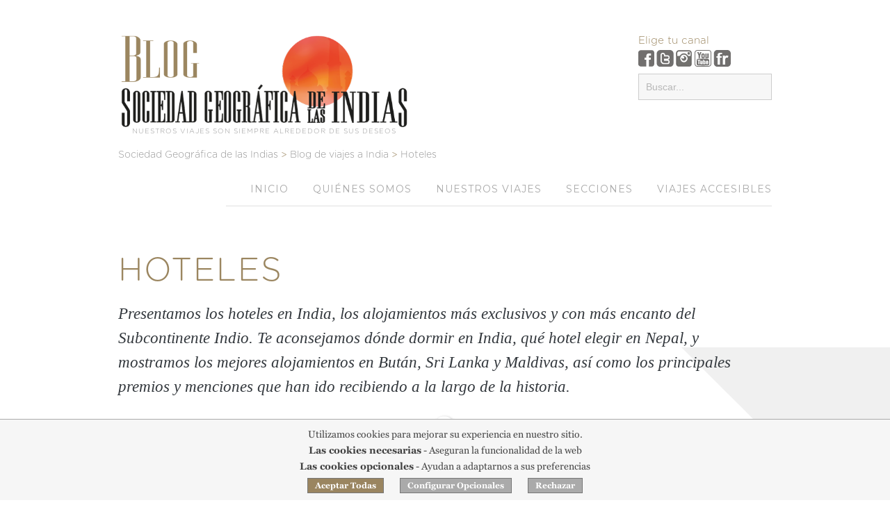

--- FILE ---
content_type: text/html; charset=UTF-8
request_url: https://www.lasociedadgeografica.com/blog/category/hoteles/page/2/
body_size: 25281
content:
<!DOCTYPE html>
<html lang="es">
  <head>

    <title>
      Hoteles Archivos - Página 2 de 10    </title>

    <!-- Meta-Tags -->
    <meta charset="UTF-8" />
    <meta name="viewport" content="width=device-width, initial-scale=1.0, maximum-scale=1.0" />

    <!-- Favicon -->
    
    <!-- XFN 1.1 Relationships Meta Data Profile -->
    <link rel="profile" href="//gmpg.org/xfn/11" />

    <!-- Pingbacks -->
    <link rel="pingback" href="https://www.lasociedadgeografica.com/blog/xmlrpc.php" />

    <!-- IE HTML5 Fix -->
    <!--[if lte IE 8]>
      <script src="https://www.lasociedadgeografica.com/blog/wp-content/themes/sgdli/js/ie.html5.js"></script>
    <![endif]-->

<link href="//fonts.googleapis.com/css?family=Montserrat:400,700" rel="stylesheet" type="text/css">


    <meta name='robots' content='index, follow, max-image-preview:large, max-snippet:-1, max-video-preview:-1' />

	<!-- This site is optimized with the Yoast SEO plugin v26.6 - https://yoast.com/wordpress/plugins/seo/ -->
	<meta name="description" content="Presentamos los hoteles en India, los alojamientos más exclusivos y con más encanto del Subcontinente Indio. Te aconsejamos dónde dormir en India..." />
	<link rel="canonical" href="https://www.lasociedadgeografica.com/blog/category/hoteles/page/2/" />
	<link rel="prev" href="https://www.lasociedadgeografica.com/blog/category/hoteles/" />
	<link rel="next" href="https://www.lasociedadgeografica.com/blog/category/hoteles/page/3/" />
	<meta property="og:locale" content="es_ES" />
	<meta property="og:type" content="article" />
	<meta property="og:title" content="Hoteles Archivos - Página 2 de 10" />
	<meta property="og:description" content="Presentamos los hoteles en India, los alojamientos más exclusivos y con más encanto del Subcontinente Indio. Te aconsejamos dónde dormir en India..." />
	<meta property="og:url" content="https://www.lasociedadgeografica.com/blog/category/hoteles/" />
	<meta property="og:site_name" content="Blog de viajes a India" />
	<meta property="og:image" content="https://www.lasociedadgeografica.com/images/plus_c.png" />
	<script type="application/ld+json" class="yoast-schema-graph">{"@context":"https://schema.org","@graph":[{"@type":"CollectionPage","@id":"https://www.lasociedadgeografica.com/blog/category/hoteles/","url":"https://www.lasociedadgeografica.com/blog/category/hoteles/page/2/","name":"Hoteles Archivos - Página 2 de 10","isPartOf":{"@id":"https://www.lasociedadgeografica.com/blog/#website"},"description":"Presentamos los hoteles en India, los alojamientos más exclusivos y con más encanto del Subcontinente Indio. Te aconsejamos dónde dormir en India...","breadcrumb":{"@id":"https://www.lasociedadgeografica.com/blog/category/hoteles/page/2/#breadcrumb"},"inLanguage":"es"},{"@type":"BreadcrumbList","@id":"https://www.lasociedadgeografica.com/blog/category/hoteles/page/2/#breadcrumb","itemListElement":[{"@type":"ListItem","position":1,"name":"Portada","item":"https://www.lasociedadgeografica.com/blog/"},{"@type":"ListItem","position":2,"name":"Hoteles"}]},{"@type":"WebSite","@id":"https://www.lasociedadgeografica.com/blog/#website","url":"https://www.lasociedadgeografica.com/blog/","name":"Blog de viajes a India","description":"Un lugar para Conocer India, con mayúsculas. El Blog de Sociedad Geográfica de las Indias.","potentialAction":[{"@type":"SearchAction","target":{"@type":"EntryPoint","urlTemplate":"https://www.lasociedadgeografica.com/blog/?s={search_term_string}"},"query-input":{"@type":"PropertyValueSpecification","valueRequired":true,"valueName":"search_term_string"}}],"inLanguage":"es"}]}</script>
	<!-- / Yoast SEO plugin. -->


<link rel="alternate" type="application/rss+xml" title="Blog de viajes a India &raquo; Feed" href="https://www.lasociedadgeografica.com/blog/feed/" />
<link rel="alternate" type="application/rss+xml" title="Blog de viajes a India &raquo; Feed de los comentarios" href="https://www.lasociedadgeografica.com/blog/comments/feed/" />
<link rel="alternate" type="application/rss+xml" title="Blog de viajes a India &raquo; Categoría Hoteles del feed" href="https://www.lasociedadgeografica.com/blog/category/hoteles/feed/" />
		
	<style id='wp-img-auto-sizes-contain-inline-css' type='text/css'>
img:is([sizes=auto i],[sizes^="auto," i]){contain-intrinsic-size:3000px 1500px}
/*# sourceURL=wp-img-auto-sizes-contain-inline-css */
</style>
<style id='wp-emoji-styles-inline-css' type='text/css'>

	img.wp-smiley, img.emoji {
		display: inline !important;
		border: none !important;
		box-shadow: none !important;
		height: 1em !important;
		width: 1em !important;
		margin: 0 0.07em !important;
		vertical-align: -0.1em !important;
		background: none !important;
		padding: 0 !important;
	}
/*# sourceURL=wp-emoji-styles-inline-css */
</style>
<style id='wp-block-library-inline-css' type='text/css'>
:root{--wp-block-synced-color:#7a00df;--wp-block-synced-color--rgb:122,0,223;--wp-bound-block-color:var(--wp-block-synced-color);--wp-editor-canvas-background:#ddd;--wp-admin-theme-color:#007cba;--wp-admin-theme-color--rgb:0,124,186;--wp-admin-theme-color-darker-10:#006ba1;--wp-admin-theme-color-darker-10--rgb:0,107,160.5;--wp-admin-theme-color-darker-20:#005a87;--wp-admin-theme-color-darker-20--rgb:0,90,135;--wp-admin-border-width-focus:2px}@media (min-resolution:192dpi){:root{--wp-admin-border-width-focus:1.5px}}.wp-element-button{cursor:pointer}:root .has-very-light-gray-background-color{background-color:#eee}:root .has-very-dark-gray-background-color{background-color:#313131}:root .has-very-light-gray-color{color:#eee}:root .has-very-dark-gray-color{color:#313131}:root .has-vivid-green-cyan-to-vivid-cyan-blue-gradient-background{background:linear-gradient(135deg,#00d084,#0693e3)}:root .has-purple-crush-gradient-background{background:linear-gradient(135deg,#34e2e4,#4721fb 50%,#ab1dfe)}:root .has-hazy-dawn-gradient-background{background:linear-gradient(135deg,#faaca8,#dad0ec)}:root .has-subdued-olive-gradient-background{background:linear-gradient(135deg,#fafae1,#67a671)}:root .has-atomic-cream-gradient-background{background:linear-gradient(135deg,#fdd79a,#004a59)}:root .has-nightshade-gradient-background{background:linear-gradient(135deg,#330968,#31cdcf)}:root .has-midnight-gradient-background{background:linear-gradient(135deg,#020381,#2874fc)}:root{--wp--preset--font-size--normal:16px;--wp--preset--font-size--huge:42px}.has-regular-font-size{font-size:1em}.has-larger-font-size{font-size:2.625em}.has-normal-font-size{font-size:var(--wp--preset--font-size--normal)}.has-huge-font-size{font-size:var(--wp--preset--font-size--huge)}.has-text-align-center{text-align:center}.has-text-align-left{text-align:left}.has-text-align-right{text-align:right}.has-fit-text{white-space:nowrap!important}#end-resizable-editor-section{display:none}.aligncenter{clear:both}.items-justified-left{justify-content:flex-start}.items-justified-center{justify-content:center}.items-justified-right{justify-content:flex-end}.items-justified-space-between{justify-content:space-between}.screen-reader-text{border:0;clip-path:inset(50%);height:1px;margin:-1px;overflow:hidden;padding:0;position:absolute;width:1px;word-wrap:normal!important}.screen-reader-text:focus{background-color:#ddd;clip-path:none;color:#444;display:block;font-size:1em;height:auto;left:5px;line-height:normal;padding:15px 23px 14px;text-decoration:none;top:5px;width:auto;z-index:100000}html :where(.has-border-color){border-style:solid}html :where([style*=border-top-color]){border-top-style:solid}html :where([style*=border-right-color]){border-right-style:solid}html :where([style*=border-bottom-color]){border-bottom-style:solid}html :where([style*=border-left-color]){border-left-style:solid}html :where([style*=border-width]){border-style:solid}html :where([style*=border-top-width]){border-top-style:solid}html :where([style*=border-right-width]){border-right-style:solid}html :where([style*=border-bottom-width]){border-bottom-style:solid}html :where([style*=border-left-width]){border-left-style:solid}html :where(img[class*=wp-image-]){height:auto;max-width:100%}:where(figure){margin:0 0 1em}html :where(.is-position-sticky){--wp-admin--admin-bar--position-offset:var(--wp-admin--admin-bar--height,0px)}@media screen and (max-width:600px){html :where(.is-position-sticky){--wp-admin--admin-bar--position-offset:0px}}
/*wp_block_styles_on_demand_placeholder:6969dddc6c341*/
/*# sourceURL=wp-block-library-inline-css */
</style>
<style id='classic-theme-styles-inline-css' type='text/css'>
/*! This file is auto-generated */
.wp-block-button__link{color:#fff;background-color:#32373c;border-radius:9999px;box-shadow:none;text-decoration:none;padding:calc(.667em + 2px) calc(1.333em + 2px);font-size:1.125em}.wp-block-file__button{background:#32373c;color:#fff;text-decoration:none}
/*# sourceURL=/wp-includes/css/classic-themes.min.css */
</style>
<link rel='stylesheet' id='kk-star-ratings-css' href='https://www.lasociedadgeografica.com/blog/wp-content/plugins/kk-star-ratings/src/core/public/css/kk-star-ratings.min.css?ver=5.4.10.3' type='text/css' media='all' />
<link rel='stylesheet' id='style-css' href='https://www.lasociedadgeografica.com/blog/wp-content/themes/sgdli/style.css?ver=4.1' type='text/css' media='all' />
<link rel='stylesheet' id='wp-paginate-css' href='https://www.lasociedadgeografica.com/blog/wp-content/plugins/wp-paginate/css/wp-paginate.css?ver=2.2.4' type='text/css' media='screen' />
<link rel='stylesheet' id='wpp-custom-style-css' href='https://www.lasociedadgeografica.com/blog/uploads/wpp-custom-code/wpp-custom-code.css?ver=6.9' type='text/css' media='all' />
<script type="text/javascript" src="https://www.lasociedadgeografica.com/blog/wp-includes/js/jquery/jquery.min.js?ver=3.7.1" id="jquery-core-js"></script>
<script type="text/javascript" src="https://www.lasociedadgeografica.com/blog/wp-includes/js/jquery/jquery-migrate.min.js?ver=3.4.1" id="jquery-migrate-js"></script>
<link rel="https://api.w.org/" href="https://www.lasociedadgeografica.com/blog/wp-json/" /><link rel="alternate" title="JSON" type="application/json" href="https://www.lasociedadgeografica.com/blog/wp-json/wp/v2/categories/7" /><link rel="EditURI" type="application/rsd+xml" title="RSD" href="https://www.lasociedadgeografica.com/blog/xmlrpc.php?rsd" />
<meta name="generator" content="WordPress 6.9" />


<script type='text/javascript' src='https://www.lasociedadgeografica.com/blog/wp-content/themes/sgdli/js/jquery.bpopup.js'></script>

<script type="text/javascript">

var gtmSrvMode=1;

window.dataLayer = window.dataLayer || [];
function gtag(){dataLayer.push(arguments);}

if(gtmSrvMode)
{
    dataLayer.push({event:'gtm.global',page_environment:'pro',page_type:'plp',system_http_status:'200'});
    dataLayer.push({event:'gtm.product',product_id:'12345',product_stock:'1000'});
    dataLayer.push({event:'gtm.datalayer'});
}

gtag('consent', 'default', {
'ad_storage': 'denied',
'ad_user_data': 'denied',
'ad_personalization': 'denied',
'analytics_storage': 'denied',
'functionality_storage': 'granted',
'personalization_storage': 'denied',
'security_storage': 'granted',
'wait_for_update': 500});



(function(w,d,s,l,i){w[l]=w[l]||[];w[l].push({'gtm.start':
new Date().getTime(),event:'gtm.js'});var f=d.getElementsByTagName(s)[0],
j=d.createElement(s),dl=l!='dataLayer'?'&l='+l:'';j.async=true;j.src=
'https://www.googletagmanager.com/gtm.js?id='+i+dl;f.parentNode.insertBefore(j,f);
})(window,document,'script','dataLayer','GTM-KQRXGQJ');

function checkLike(){

    if(!getCookie('avisoSGI') && !getCookie('avisoSGIs'))
        return;
    if(getCookie('avisoLike')!="1" && getCookie('avisoLike1')!="1")
        loadPopup();

}


function getCookie(c_name){
    var c_value = document.cookie;
    var c_start = c_value.indexOf(" " + c_name + "=");
    if (c_start == -1){
        c_start = c_value.indexOf(c_name + "=");
    }
    if (c_start == -1){
        c_value = null;
    }else{
        c_start = c_value.indexOf("=", c_start) + 1;
        var c_end = c_value.indexOf(";", c_start);
        if (c_end == -1){
            c_end = c_value.length;
        }
        c_value = unescape(c_value.substring(c_start,c_end));
    }
    return c_value;
}

function setCookie(c_name,value,exdays){
    var c_value;
    if(exdays>0){
        var exdate=new Date();
        exdate.setDate(exdate.getDate() + exdays);
        c_value=escape(value) + ((exdays==null) ? '; path=/' : ('; expires='+exdate.toUTCString()+'; path=/'));
    }
    else
        c_value=escape(value) + '; path=/';

    document.cookie=c_name + "=" + c_value;
}

var currentCV2q=0;
var completeCV2=false;

function checkAviso(){

    if(avisoCheck)
        return;
    avisoCheck=1;

    var ret=getCookie('avisoSGI');
    ret=ret?parseInt(ret,10):0;

    if(ret&2)
    {
        elem=document.getElementById('prefConsent');
        if(elem)
            elem.checked = true;
        elem=document.getElementById('statConsent');
        if(elem)
            elem.checked = true;
        elem=document.getElementById('marketingConsent');
        if(elem)
            elem.checked = true;
    }
    else if(ret&56)
    {
        elem=document.getElementById('prefConsent');
        if(elem)
            elem.checked = (ret&8)?true:false;
        elem=document.getElementById('statConsent');
        if(elem)
            elem.checked = (ret&16)?true:false;
        elem=document.getElementById('marketingConsent');
        if(elem)
            elem.checked = (ret&32)?true:false;

    }
    setConsentV2(ret);
    if(!ret)
    {
        var idel=document.getElementById("aviso_cookies");
        if(idel)
        {
            if(typeof jQuery == 'function')
                jQuery(idel).fadeIn();
            else
                idel.style.display="block";
        }
    }
}

function PonerCookie(){
    if(!currentCV2q)
        aceptarCookies(3,true);
}

function setConsentV2(val)
{
    var gtmMode=false;
    if(typeof gtag == 'function' && (val!=currentCV2q || !completeCV2) && !gtmMode)
    {
        var gad_storage='denied';
        var gad_user_data='denied';
        var gad_personalization='denied';
        if(!val)
            val=3;
        if(val&58)
            gad_storage='granted';
        if(val&42)
        {
            gad_user_data='granted';
            gad_personalization='granted';
        }
        gtag('consent', 'update',{
        'ad_storage': gad_storage,
        'ad_user_data': gad_user_data,
        'ad_personalization': gad_personalization,
        'analytics_storage': 'granted',
        'personalization_storage': 'granted'
        });
    }
    currentCV2q=val;
    completeCV2=true;
}

function aceptarCookies(val,fo)
{
    if(val===undefined || !val)
        val=0;
    else
        val=parseInt(val,10);

    if(val&2)
    {
        val=3;
        elem=document.getElementById('prefConsent');
        if(elem)
            elem.checked = true;
        elem=document.getElementById('statConsent');
        if(elem)
            elem.checked = true;
        elem=document.getElementById('marketingConsent');
        if(elem)
            elem.checked = true;

    }
    else if(val&4)
    {
        val=1;
        elem=document.getElementById('prefConsent');
        if(elem)
            val |= elem.checked?8:0;
        elem=document.getElementById('statConsent');
        if(elem)
            val |= elem.checked?16:0;
        elem=document.getElementById('marketingConsent');
        if(elem)
            val |= elem.checked?32:0;
        if((val&56)==56)
            val=3;
    }
    else
    {
        val=1;
        var noNew=false;
        elem=document.getElementById('prefConsent');
        if(elem)
            elem.checked = false;
        else
            noNew=true;
        elem=document.getElementById('statConsent');
        if(elem)
            elem.checked = false;
        else
            noNew=true;
        elem=document.getElementById('marketingConsent');
        if(elem)
        {
            if(!noNew)
                elem.checked = false;
            else if(elem.checked)
                val|=2;
        }
    }
    setConsentV2(val);
    if(val)
        setCookie('avisoSGI',val.toString(),365);

    if(fo)
    {
        var idel=document.getElementById("aviso_cookies");
        if(idel)
        {
            if(typeof jQuery == 'function')
                jQuery(idel).fadeOut();
            else
                idel.style.display="none";
        }
    }
}

function initConfOpcional()
{
    jQuery('#aviso_cookies').fadeOut();
    loadConfOpcional();
    return false;
}

var avisoCheck=0;
document.onload=function(e){checkAviso();}
window.onload=function(e){checkAviso();}


</script>

  </head>

  <body class="archive paged category category-hoteles category-7 paged-2 category-paged-2 wp-theme-sgdli no-js  sidebar-left">



    <!-- BEGIN #site -->
    <div id="site" class="hfeed">
<nav id="mobile">

                 <div id="toggle-bar">
                    <span><a class="mtoggle" href="javascript:void(0)"><img src="https://www.lasociedadgeografica.com/blog/wp-content/themes/sgdli/images/logoBlog.png" alt="Sociedad Geográfica de las Indias"></a></span>
                    <a class="navicon mtoggle" href="javascript:void(0)">Menú</a>
                </div>

 <div class="menu-todo-container"><ul id="mmenu" class="menu"><li id="mmenu-item-8373" class="menu-item menu-item-type-custom menu-item-object-custom menu-item-home menu-item-8373"><a href="https://www.lasociedadgeografica.com/blog/" title="Viajes a la India">Inicio</a></li>
<li id="mmenu-item-8367" class="menu-item menu-item-type-post_type menu-item-object-page menu-item-has-children menu-item-8367"><a href="https://www.lasociedadgeografica.com/blog/aboutsgi/" title="Sociedad Geográfica de las Indias">Quiénes somos</a>
<ul class="sub-menu">
	<li id="mmenu-item-8382" class="menu-item menu-item-type-taxonomy menu-item-object-category menu-item-8382"><a href="https://www.lasociedadgeografica.com/blog/category/viajeros/">Nuestros Clientes</a></li>
</ul>
</li>
<li id="mmenu-item-8371" class="menu-item menu-item-type-post_type menu-item-object-page menu-item-8371"><a href="https://www.lasociedadgeografica.com/blog/nuestros-viajes/">Nuestros viajes</a></li>
<li id="mmenu-item-8384" class="menu-item menu-item-type-custom menu-item-object-custom current-menu-ancestor current-menu-parent menu-item-has-children menu-item-8384"><a href="#">Secciones</a>
<ul class="sub-menu">
	<li id="mmenu-item-8386" class="menu-item menu-item-type-taxonomy menu-item-object-category menu-item-has-children menu-item-8386"><a href="https://www.lasociedadgeografica.com/blog/category/sgi/">Sociedad Geográfica de las Indias</a>
	<ul class="sub-menu">
		<li id="mmenu-item-8385" class="menu-item menu-item-type-taxonomy menu-item-object-category menu-item-8385"><a href="https://www.lasociedadgeografica.com/blog/category/actividades/">Actividades SGI</a></li>
	</ul>
</li>
	<li id="mmenu-item-8387" class="menu-item menu-item-type-taxonomy menu-item-object-category menu-item-has-children menu-item-8387"><a href="https://www.lasociedadgeografica.com/blog/category/cultura/">Cultura</a>
	<ul class="sub-menu">
		<li id="mmenu-item-8392" class="menu-item menu-item-type-taxonomy menu-item-object-category menu-item-8392"><a href="https://www.lasociedadgeografica.com/blog/category/deporte/">Deporte</a></li>
		<li id="mmenu-item-8393" class="menu-item menu-item-type-taxonomy menu-item-object-category menu-item-8393"><a href="https://www.lasociedadgeografica.com/blog/category/festividades/">Festividades</a></li>
		<li id="mmenu-item-8394" class="menu-item menu-item-type-taxonomy menu-item-object-category menu-item-8394"><a href="https://www.lasociedadgeografica.com/blog/category/gastronomia/">Gastronomía</a></li>
		<li id="mmenu-item-8395" class="menu-item menu-item-type-taxonomy menu-item-object-category menu-item-8395"><a href="https://www.lasociedadgeografica.com/blog/category/monumentos/">Monumentos</a></li>
	</ul>
</li>
	<li id="mmenu-item-8396" class="menu-item menu-item-type-taxonomy menu-item-object-category menu-item-has-children menu-item-8396"><a href="https://www.lasociedadgeografica.com/blog/category/destinos/">Destinos</a>
	<ul class="sub-menu">
		<li id="mmenu-item-8399" class="menu-item menu-item-type-taxonomy menu-item-object-category menu-item-8399"><a href="https://www.lasociedadgeografica.com/blog/category/viajes-india/">Viajes India</a></li>
		<li id="mmenu-item-8401" class="menu-item menu-item-type-taxonomy menu-item-object-category menu-item-8401"><a href="https://www.lasociedadgeografica.com/blog/category/viajes-nepal/">Viajes Nepal</a></li>
		<li id="mmenu-item-8400" class="menu-item menu-item-type-taxonomy menu-item-object-category menu-item-8400"><a href="https://www.lasociedadgeografica.com/blog/category/viajes-maldivas/">Viajes Maldivas</a></li>
		<li id="mmenu-item-8426" class="menu-item menu-item-type-taxonomy menu-item-object-category menu-item-8426"><a href="https://www.lasociedadgeografica.com/blog/category/butan/">Viajes Bután</a></li>
		<li id="mmenu-item-8427" class="menu-item menu-item-type-taxonomy menu-item-object-category menu-item-8427"><a href="https://www.lasociedadgeografica.com/blog/category/sri-lanka/">Viajes Sri Lanka</a></li>
		<li id="mmenu-item-8397" class="menu-item menu-item-type-taxonomy menu-item-object-category menu-item-8397"><a href="https://www.lasociedadgeografica.com/blog/category/naturaleza/">Naturaleza</a></li>
	</ul>
</li>
	<li id="mmenu-item-8403" class="menu-item menu-item-type-taxonomy menu-item-object-category current-menu-item menu-item-has-children menu-item-8403"><a href="https://www.lasociedadgeografica.com/blog/category/hoteles/" aria-current="page">Hoteles</a>
	<ul class="sub-menu">
		<li id="mmenu-item-8404" class="menu-item menu-item-type-taxonomy menu-item-object-category menu-item-8404"><a href="https://www.lasociedadgeografica.com/blog/category/lujo/">Lujo</a></li>
	</ul>
</li>
	<li id="mmenu-item-8406" class="menu-item menu-item-type-taxonomy menu-item-object-category menu-item-8406"><a href="https://www.lasociedadgeografica.com/blog/category/informacion-util/">Información práctica</a></li>
	<li id="mmenu-item-8409" class="menu-item menu-item-type-taxonomy menu-item-object-category menu-item-has-children menu-item-8409"><a href="https://www.lasociedadgeografica.com/blog/category/historia-2/">Historia</a>
	<ul class="sub-menu">
		<li id="mmenu-item-8410" class="menu-item menu-item-type-taxonomy menu-item-object-category menu-item-8410"><a href="https://www.lasociedadgeografica.com/blog/category/historia-2/grandes-personajes/">Grandes personajes</a></li>
		<li id="mmenu-item-8408" class="menu-item menu-item-type-taxonomy menu-item-object-category menu-item-8408"><a href="https://www.lasociedadgeografica.com/blog/category/ensenanzas/">Enseñanzas</a></li>
	</ul>
</li>
	<li id="mmenu-item-8418" class="menu-item menu-item-type-taxonomy menu-item-object-category menu-item-8418"><a href="https://www.lasociedadgeografica.com/blog/category/mitologia-y-religion/">Mitología y religión</a></li>
	<li id="mmenu-item-8420" class="menu-item menu-item-type-taxonomy menu-item-object-category menu-item-8420"><a href="https://www.lasociedadgeografica.com/blog/category/viajeros/">Viajeros</a></li>
	<li id="mmenu-item-8421" class="menu-item menu-item-type-taxonomy menu-item-object-category menu-item-8421"><a href="https://www.lasociedadgeografica.com/blog/category/video/">Vídeo</a></li>
</ul>
</li>
<li id="mmenu-item-15725" class="menu-item menu-item-type-custom menu-item-object-custom menu-item-15725"><a href="https://www.lasociedadgeografica.com/india-accesible/">VIAJES ACCESIBLES</a></li>
</ul></div>
</nav>
      <!-- BEGIN #site-header -->
      <header id="site-header" class="wrapper clearfix" role="banner">




        
                    <div id="site-logo"><figure><a href="/">
            <img id="logo1" src="https://www.lasociedadgeografica.com/blog/wp-content/themes/sgdli/images/logo.png" alt="Blog de viajes a India &mdash; Un lugar para Conocer India, con mayúsculas. El Blog de Sociedad Geográfica de las Indias." />
            <img id="logo2" src="/images/logo.png" alt="Blog de viajes a India &mdash; Un lugar para Conocer India, con mayúsculas. El Blog de Sociedad Geográfica de las Indias." />
            <figcaption id="lema">Nuestros viajes son siempre alrededor de sus deseos</figcaption>

          </a></figure></div>



        
        <aside id="canales">
            <h4>Elige tu canal</h4>
            <a href="https://www.facebook.com/SociedadGeograficaDeLasIndias/" target="_blank"><img src="https://www.lasociedadgeografica.com/blog/wp-content/themes/sgdli/images/facebook.png" alt="facebook"></a>
            <a href="https://twitter.com/SGIndias" target="_blank"><img src="https://www.lasociedadgeografica.com/blog/wp-content/themes/sgdli/images/twitter.png" alt="twitter"></a>
            <a href="https://www.instagram.com/sociedadgeografica/" target="_blank"><img src="https://www.lasociedadgeografica.com/blog/wp-content/themes/sgdli/images/instagram.png" alt="instagram"></a>
            <a href="https://www.youtube.com/user/SociedadGeografica" target="_blank"><img src="https://www.lasociedadgeografica.com/blog/wp-content/themes/sgdli/images/youtube.png" alt="youtube"></a>
            <a href="https://www.flickr.com/photos/26742127@N04/page4/" target="_blank"><img src="https://www.lasociedadgeografica.com/blog/wp-content/themes/sgdli/images/flickr.png" alt="flickr"></a>
<form method="get" id="searchformHead" action="/blog/" role="search" style="padding: 10px 0;">
  <input class="field" name="s" value="" placeholder="Buscar..." type="text">
</form>

        </aside>

<div class="breadcrumbs" typeof="BreadcrumbList" vocab="https://schema.org/">
    <span property="itemListElement" typeof="ListItem"><a property="item" typeof="WebPage" title="Ir a nuestra Web Corporativa." href="/" class="home"><span property="name">Sociedad Geográfica de las Indias</span></a><meta property="position" content="0"></span> &gt; <span property="itemListElement" typeof="ListItem"><a property="item" typeof="WebPage" title="Ir al incio del Blog." href="/blog/" class="home"><span property="name">Blog de viajes a India</span></a><meta property="position" content="1"><meta property="name" content="Blog de viajes a India"></span> &gt; <span property="itemListElement" typeof="ListItem"><a property="item" typeof="WebPage" title="Ir al archivo de la categoría Hoteles." href="https://www.lasociedadgeografica.com/blog/category/hoteles/" class="archive taxonomy category current-item"><span property="name">Hoteles</span></a><meta property="position" content="2"><meta property="name" content="Hoteles"></span></div>

        <nav id="site-navigation" class="default site-navigation" role="navigation">
          <div class="menu-todo-container"><ul id="menu-todo-1" class="menu"><li class="menu-item menu-item-type-custom menu-item-object-custom menu-item-home menu-item-8373"><a href="https://www.lasociedadgeografica.com/blog/" title="Viajes a la India">Inicio</a></li>
<li class="menu-item menu-item-type-post_type menu-item-object-page menu-item-has-children menu-item-8367"><a href="https://www.lasociedadgeografica.com/blog/aboutsgi/" title="Sociedad Geográfica de las Indias">Quiénes somos</a>
<ul class="sub-menu">
	<li class="menu-item menu-item-type-taxonomy menu-item-object-category menu-item-8382"><a href="https://www.lasociedadgeografica.com/blog/category/viajeros/">Nuestros Clientes</a></li>
</ul>
</li>
<li class="menu-item menu-item-type-post_type menu-item-object-page menu-item-8371"><a href="https://www.lasociedadgeografica.com/blog/nuestros-viajes/">Nuestros viajes</a></li>
<li class="menu-item menu-item-type-custom menu-item-object-custom current-menu-ancestor current-menu-parent menu-item-has-children menu-item-8384"><a href="#">Secciones</a>
<ul class="sub-menu">
	<li class="menu-item menu-item-type-taxonomy menu-item-object-category menu-item-has-children menu-item-8386"><a href="https://www.lasociedadgeografica.com/blog/category/sgi/">Sociedad Geográfica de las Indias</a>
	<ul class="sub-menu">
		<li class="menu-item menu-item-type-taxonomy menu-item-object-category menu-item-8385"><a href="https://www.lasociedadgeografica.com/blog/category/actividades/">Actividades SGI</a></li>
	</ul>
</li>
	<li class="menu-item menu-item-type-taxonomy menu-item-object-category menu-item-has-children menu-item-8387"><a href="https://www.lasociedadgeografica.com/blog/category/cultura/">Cultura</a>
	<ul class="sub-menu">
		<li class="menu-item menu-item-type-taxonomy menu-item-object-category menu-item-8392"><a href="https://www.lasociedadgeografica.com/blog/category/deporte/">Deporte</a></li>
		<li class="menu-item menu-item-type-taxonomy menu-item-object-category menu-item-8393"><a href="https://www.lasociedadgeografica.com/blog/category/festividades/">Festividades</a></li>
		<li class="menu-item menu-item-type-taxonomy menu-item-object-category menu-item-8394"><a href="https://www.lasociedadgeografica.com/blog/category/gastronomia/">Gastronomía</a></li>
		<li class="menu-item menu-item-type-taxonomy menu-item-object-category menu-item-8395"><a href="https://www.lasociedadgeografica.com/blog/category/monumentos/">Monumentos</a></li>
	</ul>
</li>
	<li class="menu-item menu-item-type-taxonomy menu-item-object-category menu-item-has-children menu-item-8396"><a href="https://www.lasociedadgeografica.com/blog/category/destinos/">Destinos</a>
	<ul class="sub-menu">
		<li class="menu-item menu-item-type-taxonomy menu-item-object-category menu-item-8399"><a href="https://www.lasociedadgeografica.com/blog/category/viajes-india/">Viajes India</a></li>
		<li class="menu-item menu-item-type-taxonomy menu-item-object-category menu-item-8401"><a href="https://www.lasociedadgeografica.com/blog/category/viajes-nepal/">Viajes Nepal</a></li>
		<li class="menu-item menu-item-type-taxonomy menu-item-object-category menu-item-8400"><a href="https://www.lasociedadgeografica.com/blog/category/viajes-maldivas/">Viajes Maldivas</a></li>
		<li class="menu-item menu-item-type-taxonomy menu-item-object-category menu-item-8426"><a href="https://www.lasociedadgeografica.com/blog/category/butan/">Viajes Bután</a></li>
		<li class="menu-item menu-item-type-taxonomy menu-item-object-category menu-item-8427"><a href="https://www.lasociedadgeografica.com/blog/category/sri-lanka/">Viajes Sri Lanka</a></li>
		<li class="menu-item menu-item-type-taxonomy menu-item-object-category menu-item-8397"><a href="https://www.lasociedadgeografica.com/blog/category/naturaleza/">Naturaleza</a></li>
	</ul>
</li>
	<li class="menu-item menu-item-type-taxonomy menu-item-object-category current-menu-item menu-item-has-children menu-item-8403"><a href="https://www.lasociedadgeografica.com/blog/category/hoteles/" aria-current="page">Hoteles</a>
	<ul class="sub-menu">
		<li class="menu-item menu-item-type-taxonomy menu-item-object-category menu-item-8404"><a href="https://www.lasociedadgeografica.com/blog/category/lujo/">Lujo</a></li>
	</ul>
</li>
	<li class="menu-item menu-item-type-taxonomy menu-item-object-category menu-item-8406"><a href="https://www.lasociedadgeografica.com/blog/category/informacion-util/">Información práctica</a></li>
	<li class="menu-item menu-item-type-taxonomy menu-item-object-category menu-item-has-children menu-item-8409"><a href="https://www.lasociedadgeografica.com/blog/category/historia-2/">Historia</a>
	<ul class="sub-menu">
		<li class="menu-item menu-item-type-taxonomy menu-item-object-category menu-item-8410"><a href="https://www.lasociedadgeografica.com/blog/category/historia-2/grandes-personajes/">Grandes personajes</a></li>
		<li class="menu-item menu-item-type-taxonomy menu-item-object-category menu-item-8408"><a href="https://www.lasociedadgeografica.com/blog/category/ensenanzas/">Enseñanzas</a></li>
	</ul>
</li>
	<li class="menu-item menu-item-type-taxonomy menu-item-object-category menu-item-8418"><a href="https://www.lasociedadgeografica.com/blog/category/mitologia-y-religion/">Mitología y religión</a></li>
	<li class="menu-item menu-item-type-taxonomy menu-item-object-category menu-item-8420"><a href="https://www.lasociedadgeografica.com/blog/category/viajeros/">Viajeros</a></li>
	<li class="menu-item menu-item-type-taxonomy menu-item-object-category menu-item-8421"><a href="https://www.lasociedadgeografica.com/blog/category/video/">Vídeo</a></li>
</ul>
</li>
<li class="menu-item menu-item-type-custom menu-item-object-custom menu-item-15725"><a href="https://www.lasociedadgeografica.com/india-accesible/">VIAJES ACCESIBLES</a></li>
</ul></div>	        <hr />
        </nav>


	</header>
	<div class="triangle"></div>
	<div class="diamond"></div>
      <!-- END #site-header -->

      <!-- BEGIN #site-body -->
      <section id="site-body">

              <header id="page-header" class="wrapper">
        <h1 id="page-title">
          Hoteles        </h1>
                          <div id="page-description">
            <p class="Poromisin"><span style="font-family: 'Gotham Rounded Book'; color: #32373c;">Presentamos los hoteles en India, los alojamientos más exclusivos y con más encanto del Subcontinente Indio. Te aconsejamos dónde dormir en India, qué hotel elegir en Nepal, y mostramos los mejores alojamientos en Bután, Sri Lanka y Maldivas, así como los principales premios y menciones que han ido recibiendo a la largo de la historia. </span></p>
<div class="sgdli_more">
<img title="Leer más..." style="cursor:pointer;cursor:hand" src="/images/plus_c.png" alt="Leer más..." onclick="toggleTextOn(this,'sgiMore148','c')">
</div>
<div class="sgdli_more_div" id="sgiMore148">
<p class="Poromisin"><span style="font-family: 'Gotham Rounded Book'; color: #32373c;">Hoteles románticos para lunas de miel, piscina espectaculares, con vistas a monumentos, para familias y niños… El turismo sostenible es uno de los compromisos de Sociedad Geográfica de las Indias. Por ello en este apartado encontrarás información sobre turismo ecológico en India y los mejores resorts ecológicos. Describimos la experiencia que supone dormir en hoteles palacio de India y las principales novedades en las grandes firmas de lujo con las que trabajamos, como The Lalit, Taj Hoteles y Oberoi. También damos espacio a las opiniones de nuestros clientes a su paso por todos ellos. Por otro lado detallamos qué supone alojarse en Maldivas. Los hoteles de Maldivas son coquetos y exclusivos resorts con villas sobre la arena o directamente sobre el mar. Encontrarás información sobre el resort en Maldivas del que Sociedad Geográfica es representante oficial para Latinoamérica: Baros Maldives y su hermana: Milaidhoo Island Resort.</span></p>
</div>
          </div>
              </header>
      
<!-- BEGIN #site-content -->
<div id="site-content" role="main">

      
          
    	<!-- BEGIN #post-14853 -->
<article id="post-14853" class="post-14853 post type-post status-publish format-standard hentry category-hoteles category-viajes-maldivas">

  <!-- BEGIN .entry-header -->
	<header class="entry-header">
		
				  
		  <h1 class="entry-title">
    		<a href="https://www.lasociedadgeografica.com/blog/hoteles/maldivas-ithaa-el-primer-restaurante-submarino-del-mundo/" title="Permalink to Maldivas: Ithaa, el primer restaurante submarino del mundo" rel="bookmark">
    		  Maldivas: Ithaa, el primer restaurante submarino del mundo    		</a>
  		</h1>
		
  		<div class="entry-meta"><a href="https://www.lasociedadgeografica.com/blog/hoteles/maldivas-ithaa-el-primer-restaurante-submarino-del-mundo/" title="12:58" rel="bookmark"><time class="entry-date" datetime="2017-05-15T12:58:13+02:00" pubdate>15/05/2017</time></a> &bull; <span class="author vcard"><a class="url fn n" href="https://www.lasociedadgeografica.com/blog/author/admin/" title="Ver todos los post de SGI" rel="author">SGI</a></span> &bull; <a href="https://www.lasociedadgeografica.com/blog/category/hoteles/" rel="category tag">Hoteles</a>, <a href="https://www.lasociedadgeografica.com/blog/category/viajes-maldivas/" rel="category tag">Viajes Maldivas</a></div>
		  
		    		
				
	</header>
	<!-- END .entry-header -->
  
  <!-- BEGIN .entry-content -->
	<div class="entry-content content">
		<p><i><span class="entradilla">En el atolón Alif Dhaal, concretamente en la isla de Rangali, al oeste de Maldivas, el Ithaa, el primer restaurante submarino del mundo, continúa ofreciendo experiencias únicas a cinco metros bajo el índico.</span></i></p>
<p>Por: Alberto Piernas</p>
<div class="sgdli_more">
<a href="https://www.lasociedadgeografica.com/blog/hoteles/maldivas-ithaa-el-primer-restaurante-submarino-del-mundo/#smore-14853" title="Leer más..."><img decoding="async" style="cursor:pointer;cursor:hand" src="/images/plus_c.png" alt="Leer más..."></a>
</div>
	</div>
  <!-- END .entry-content -->
  
    
      
	
</article>
<!-- END #post-14853 -->    	
          
    	<!-- BEGIN #post-14070 -->
<article id="post-14070" class="post-14070 post type-post status-publish format-standard hentry category-actividades category-destinos category-hoteles category-informacion-util category-sgi category-viajes-india">

  <!-- BEGIN .entry-header -->
	<header class="entry-header">
		
				  
		  <h1 class="entry-title">
    		<a href="https://www.lasociedadgeografica.com/blog/viajes-india/turismo-accesible-en-india-predif/" title="Permalink to Turismo accesible en India con PREDIF" rel="bookmark">
    		  Turismo accesible en India con PREDIF    		</a>
  		</h1>
		
  		<div class="entry-meta"><a href="https://www.lasociedadgeografica.com/blog/viajes-india/turismo-accesible-en-india-predif/" title="10:46" rel="bookmark"><time class="entry-date" datetime="2017-02-20T10:46:58+01:00" pubdate>20/02/2017</time></a> &bull; <span class="author vcard"><a class="url fn n" href="https://www.lasociedadgeografica.com/blog/author/admin/" title="Ver todos los post de SGI" rel="author">SGI</a></span> &bull; <a href="https://www.lasociedadgeografica.com/blog/category/actividades/" rel="category tag">Actividades SGI</a>, <a href="https://www.lasociedadgeografica.com/blog/category/destinos/" rel="category tag">Destinos</a>, <a href="https://www.lasociedadgeografica.com/blog/category/hoteles/" rel="category tag">Hoteles</a>, <a href="https://www.lasociedadgeografica.com/blog/category/informacion-util/" rel="category tag">Información útil</a>, <a href="https://www.lasociedadgeografica.com/blog/category/sgi/" rel="category tag">SGI</a>, <a href="https://www.lasociedadgeografica.com/blog/category/viajes-india/" rel="category tag">Viajes India</a></div>
		  
		    		
				
	</header>
	<!-- END .entry-header -->
  
  <!-- BEGIN .entry-content -->
	<div class="entry-content content">
		<p><i><span class="entradilla">El sueño de acercar el subcontinente indio a miles de viajeros ya está mucho más cerca. En apenas tres días llegará a India <strong>PREDIF</strong>, que agrupa a 100.000 personas con discapacidad física. La plataforma auditará en situ algunos de los hoteles y monumentos más representativos del país para comprobar si el<strong> turismo accesible en India</strong> ya ha despegado.</span></i></p>
<div class="sgdli_more">
<a href="https://www.lasociedadgeografica.com/blog/viajes-india/turismo-accesible-en-india-predif/#smore-14070" title="Leer más..."><img decoding="async" style="cursor:pointer;cursor:hand" src="/images/plus_c.png" alt="Leer más..."></a>
</div>
	</div>
  <!-- END .entry-content -->
  
    
      
	
</article>
<!-- END #post-14070 -->    	
          
    	<!-- BEGIN #post-13730 -->
<article id="post-13730" class="post-13730 post type-post status-publish format-standard hentry category-hoteles category-informacion-util category-lujo category-sgi category-viajes-india tag-alojamientos-exclusivos-en-india tag-ayurveda-en-india tag-hotel-trident-jaipur tag-hoteles-oberoi-en-india tag-hoteles-palacios tag-internet-en-hoteles-oberoi tag-internet-en-hoteles-trident tag-internet-en-india tag-oberoi-rajilas tag-the-oberoi-amarvilas tag-the-oberoi-udaivilas tag-wifi-en-india tag-wifi-gratis-en-india tag-wifi-india-free">

  <!-- BEGIN .entry-header -->
	<header class="entry-header">
		
				  
		  <h1 class="entry-title">
    		<a href="https://www.lasociedadgeografica.com/blog/hoteles/internet-en-india-gratis-en-todos-los-hoteles-oberoi/" title="Permalink to Internet en India: wifi gratis en hoteles Oberoi" rel="bookmark">
    		  Internet en India: wifi gratis en hoteles Oberoi    		</a>
  		</h1>
		
  		<div class="entry-meta"><a href="https://www.lasociedadgeografica.com/blog/hoteles/internet-en-india-gratis-en-todos-los-hoteles-oberoi/" title="09:00" rel="bookmark"><time class="entry-date" datetime="2017-01-28T09:00:43+01:00" pubdate>28/01/2017</time></a> &bull; <span class="author vcard"><a class="url fn n" href="https://www.lasociedadgeografica.com/blog/author/admin/" title="Ver todos los post de SGI" rel="author">SGI</a></span> &bull; <a href="https://www.lasociedadgeografica.com/blog/category/hoteles/" rel="category tag">Hoteles</a>, <a href="https://www.lasociedadgeografica.com/blog/category/informacion-util/" rel="category tag">Información útil</a>, <a href="https://www.lasociedadgeografica.com/blog/category/lujo/" rel="category tag">Lujo</a>, <a href="https://www.lasociedadgeografica.com/blog/category/sgi/" rel="category tag">SGI</a>, <a href="https://www.lasociedadgeografica.com/blog/category/viajes-india/" rel="category tag">Viajes India</a></div>
		  
		    		
				
	</header>
	<!-- END .entry-header -->
  
  <!-- BEGIN .entry-content -->
	<div class="entry-content content">
		<p><i><span class="entradilla">La cadena de hoteles <strong>Oberoi Hotels &amp; Resorts</strong> ya dispone de WIFI gratuito en todos sus centros. Hasta la fecha el servicio de Internet en India en sus 31 hoteles era de pago, pero a partir de ahora los viajeros que se hospeden en cualquiera de sus lujosos establecimientos podrán hacer uso libre de su red. Una magnífica oportunidad para poder compartir todas las experiencias que ofrece la aclamada <a href="https://www.lasociedadgeografica.com/blog/hoteles/hoteles-oberoi-en-india/" target="_blank">hotelería india de lujo</a>.</span></i></p>
<div id="attachment_13745" class="wp-caption aligncenter" style="width: 728px"><a href="https://www.lasociedadgeografica.com/blog/uploads/2017/01/exterior-shot-4.jpg" target="_blank"><img fetchpriority="high" decoding="async" class="Internet en India wp-image-13745 size-large" title="Internet en India" src="https://www.lasociedadgeografica.com/blog/uploads/2017/01/exterior-shot-4-1024x512.jpg" alt="Internet en India" width="728" height="364" srcset="https://www.lasociedadgeografica.com/blog/uploads/2017/01/exterior-shot-4-1024x512.jpg 1024w, https://www.lasociedadgeografica.com/blog/uploads/2017/01/exterior-shot-4-300x150.jpg 300w, https://www.lasociedadgeografica.com/blog/uploads/2017/01/exterior-shot-4-728x364.jpg 728w, https://www.lasociedadgeografica.com/blog/uploads/2017/01/exterior-shot-4-363x182.jpg 363w, https://www.lasociedadgeografica.com/blog/uploads/2017/01/exterior-shot-4-462x231.jpg 462w, https://www.lasociedadgeografica.com/blog/uploads/2017/01/exterior-shot-4.jpg 1440w" sizes="(max-width: 728px) 100vw, 728px" /></a><p class="wp-caption-text">© Oberoi Hotels &amp; Resorts</p></div>
<div class="sgdli_more">
<a href="https://www.lasociedadgeografica.com/blog/hoteles/internet-en-india-gratis-en-todos-los-hoteles-oberoi/#smore-13730" title="Leer más..."><img decoding="async" style="cursor:pointer;cursor:hand" src="/images/plus_c.png" alt="Leer más..."></a>
</div>
	</div>
  <!-- END .entry-content -->
  
    
      
	
</article>
<!-- END #post-13730 -->    	
          
    	<!-- BEGIN #post-13663 -->
<article id="post-13663" class="post-13663 post type-post status-publish format-standard hentry category-destinos category-hoteles category-monumentos category-viajes-india tag-bikaner tag-centro-nacional-de-camellos tag-desierto-thar tag-donde-alojarse-en-bikaner tag-fuerte-bikaner tag-granja-de-camellos tag-hoteles-de-5-estrellas-en-rajastan tag-karni-mata tag-laxmi-niwas-bikaner tag-palacio-lalgarh tag-que-hacer-en-bikaner tag-que-ver-en-bikaner tag-que-ver-en-rajastan tag-restaurante-manuhar tag-templo-de-las-ratas">

  <!-- BEGIN .entry-header -->
	<header class="entry-header">
		
				  
		  <h1 class="entry-title">
    		<a href="https://www.lasociedadgeografica.com/blog/destinos/bikaner-descubre-la-ciudad-amurallada/" title="Permalink to Bikaner: Descubre la ciudad amurallada" rel="bookmark">
    		  Bikaner: Descubre la ciudad amurallada    		</a>
  		</h1>
		
  		<div class="entry-meta"><a href="https://www.lasociedadgeografica.com/blog/destinos/bikaner-descubre-la-ciudad-amurallada/" title="18:57" rel="bookmark"><time class="entry-date" datetime="2017-01-23T18:57:15+01:00" pubdate>23/01/2017</time></a> &bull; <span class="author vcard"><a class="url fn n" href="https://www.lasociedadgeografica.com/blog/author/admin/" title="Ver todos los post de SGI" rel="author">SGI</a></span> &bull; <a href="https://www.lasociedadgeografica.com/blog/category/destinos/" rel="category tag">Destinos</a>, <a href="https://www.lasociedadgeografica.com/blog/category/hoteles/" rel="category tag">Hoteles</a>, <a href="https://www.lasociedadgeografica.com/blog/category/monumentos/" rel="category tag">Monumentos</a>, <a href="https://www.lasociedadgeografica.com/blog/category/viajes-india/" rel="category tag">Viajes India</a></div>
		  
		    		
				
	</header>
	<!-- END .entry-header -->
  
  <!-- BEGIN .entry-content -->
	<div class="entry-content content">
		<p><i><span class="entradilla">En el estado de Rajastán, a unos 300 kilómetros de Jaipur, encontramos la bella ciudad Bikaner, un enclave amurallado con una importante historia en las antiguas rutas de las caravanas. ¡Descubre todo lo que Bikaner esconde en medio del desierto de Thar!</span></i></p>
<p>Escrito por: Lorena Pérez</p>
<div id="attachment_13664" class="wp-caption aligncenter" style="width: 1536px"><a href="https://www.lasociedadgeografica.com/blog/uploads/2016/12/jean-pierre-dalbera.jpg" target="_blank"><img decoding="async" class="Bikaner wp-image-13664 size-full" title="Bikaner " src="https://www.lasociedadgeografica.com/blog/uploads/2016/12/jean-pierre-dalbera.jpg" alt="Bikaner " width="1536" height="1024" srcset="https://www.lasociedadgeografica.com/blog/uploads/2016/12/jean-pierre-dalbera.jpg 1536w, https://www.lasociedadgeografica.com/blog/uploads/2016/12/jean-pierre-dalbera-300x200.jpg 300w, https://www.lasociedadgeografica.com/blog/uploads/2016/12/jean-pierre-dalbera-1024x683.jpg 1024w, https://www.lasociedadgeografica.com/blog/uploads/2016/12/jean-pierre-dalbera-728x485.jpg 728w, https://www.lasociedadgeografica.com/blog/uploads/2016/12/jean-pierre-dalbera-363x242.jpg 363w, https://www.lasociedadgeografica.com/blog/uploads/2016/12/jean-pierre-dalbera-462x308.jpg 462w" sizes="(max-width: 1536px) 100vw, 1536px" /></a><p class="wp-caption-text">©jean-pierre-dalbera</p></div>
<div class="sgdli_more">
<a href="https://www.lasociedadgeografica.com/blog/destinos/bikaner-descubre-la-ciudad-amurallada/#smore-13663" title="Leer más..."><img decoding="async" style="cursor:pointer;cursor:hand" src="/images/plus_c.png" alt="Leer más..."></a>
</div>
	</div>
  <!-- END .entry-content -->
  
    
      
	
</article>
<!-- END #post-13663 -->    	
          
    	<!-- BEGIN #post-13625 -->
<article id="post-13625" class="post-13625 post type-post status-publish format-standard hentry category-actividades category-destinos category-hoteles category-sgi category-viajeros category-viajes-india tag-agencia-para-viajar-a-india tag-cadenas-hoteleras-indias tag-clientes-de-sociedad-geografica-de-las-indias tag-donde-dormir-en-khajuraho tag-hoteles-5-estrellas-en-india tag-hoteles-de-5-estrellas-en-el-norte-de-india tag-hoteles-de-lujo-en-el-norte-de-india tag-india-con-agencia-de-viajes tag-india-con-chofer tag-india-del-norte tag-india-del-norte-y-mumbai tag-khajuraho tag-opiniones-de-clientes-de-sociedad-geografica-de-las-indias tag-primera-vez-en-india tag-seguridad-en-india tag-viajar-a-bombay tag-viajar-con-hijos-a-india tag-viaje-a-india-con-guia tag-viajeros-de-sociedad-geografica-de-las-indias">

  <!-- BEGIN .entry-header -->
	<header class="entry-header">
		
				  
		  <h1 class="entry-title">
    		<a href="https://www.lasociedadgeografica.com/blog/viajes-india/india-del-norte-y-mumbai-viaje-de-adelaida/" title="Permalink to India del Norte y Mumbai &#8211; Viaje de Adelaida" rel="bookmark">
    		  India del Norte y Mumbai &#8211; Viaje de Adelaida    		</a>
  		</h1>
		
  		<div class="entry-meta"><a href="https://www.lasociedadgeografica.com/blog/viajes-india/india-del-norte-y-mumbai-viaje-de-adelaida/" title="11:24" rel="bookmark"><time class="entry-date" datetime="2016-12-21T11:24:47+01:00" pubdate>21/12/2016</time></a> &bull; <span class="author vcard"><a class="url fn n" href="https://www.lasociedadgeografica.com/blog/author/admin/" title="Ver todos los post de SGI" rel="author">SGI</a></span> &bull; <a href="https://www.lasociedadgeografica.com/blog/category/actividades/" rel="category tag">Actividades SGI</a>, <a href="https://www.lasociedadgeografica.com/blog/category/destinos/" rel="category tag">Destinos</a>, <a href="https://www.lasociedadgeografica.com/blog/category/hoteles/" rel="category tag">Hoteles</a>, <a href="https://www.lasociedadgeografica.com/blog/category/sgi/" rel="category tag">SGI</a>, <a href="https://www.lasociedadgeografica.com/blog/category/viajeros/" rel="category tag">Viajeros</a>, <a href="https://www.lasociedadgeografica.com/blog/category/viajes-india/" rel="category tag">Viajes India</a></div>
		  
		    		
				
	</header>
	<!-- END .entry-header -->
  
  <!-- BEGIN .entry-content -->
	<div class="entry-content content">
		<p><i><span class="entradilla">Adelaida quiso llevar a su sobrina a conocer la India, vivir su experiencia lo máximo posible, ver elefantes, hacer algo de aventura&#8230; Eso sí, sin dejar de lado el confort y el encanto de los hoteles indios y la seguridad: lo primordial cuando viajamos con nuestros seres queridos. Tras escuchar atentamente todas sus expectativas, diseñamos un precioso viaje por India del Norte y Mumbai, una ciudad vibrante y cosmopolita que, supusimos, les iba a encantar a ambas. </span></i></p>
<p><i><span class="entradilla">¿Acertamos?</span></i></p>
<p><i><span class="entradilla">Este es su testimonio&#8230;</span></i></p>
<p>¡Que contaros de nuestro viaje!</p>
<p>En principio iba con un poco de recelo ya que <strong>era la primera vez que viajaba de esta forma</strong>, pero ya en el <a href="//www.lasociedadgeografica.com/blog/hoteles/hoteles-de-new-delhi-cerca-del-aeropuerto/" target="_blank">aeropuerto de Delhi</a> se me fue pasando la incertidumbre que llevaba. Desde el principio en el que nos vino a recoger Virendra ( nuestro guía ) nos hizo sentir muy cómodas y muy especiales.</p>
<p>Así como <a href="https://www.lasociedadgeografica.com/blog/informacion-util/el-transporte-en-india/" target="_blank">los coches en los que fuimos</a> se agradece que estén tan fresquitos y siempre con una botella de agua a punto ya que hacia bastante calor.</p>
<p>En todo momento se quiso poner a nuestro servicio, para hacer nuestro viaje el que habíamos pensado, con el horario que a nosotras nos era más cómodo o apetecible, no nos explicaba mucha historias de los lugares que visitamos pero a veces esto es un «peñazo» pero estábamos seguras que si hubiéramos querido más historia, más nos hubiera contado.</p>
<div class="sgdli_more">
<a href="https://www.lasociedadgeografica.com/blog/viajes-india/india-del-norte-y-mumbai-viaje-de-adelaida/#smore-13625" title="Leer más..."><img decoding="async" style="cursor:pointer;cursor:hand" src="/images/plus_c.png" alt="Leer más..."></a>
</div>
	</div>
  <!-- END .entry-content -->
  
    
      
	
</article>
<!-- END #post-13625 -->    	
          
    	<!-- BEGIN #post-13572 -->
<article id="post-13572" class="post-13572 post type-post status-publish format-standard hentry category-hoteles category-lujo category-naturaleza category-sgi category-viajes-india tag-brunton-boatyard tag-cadenas-hoteleras-sostenibles tag-cgh-earth tag-coconut-lagoon tag-hoteles-de-kerala tag-hoteles-de-lujo tag-hoteles-de-wellness tag-hoteles-ecologicos tag-hoteles-en-india-del-sur tag-hoteles-sostenibles tag-india-del-sur tag-kalari-kovilakom tag-kerala tag-los-masajes-ayurvedicos tag-marari-beach-resort tag-parque-nacional-de-periyar tag-the-spice-village tag-the-spice-village-lodge tag-turismo-sostenible-en-india">

  <!-- BEGIN .entry-header -->
	<header class="entry-header">
		
				  
		  <h1 class="entry-title">
    		<a href="https://www.lasociedadgeografica.com/blog/hoteles/hoteles-de-lujo-ecologicos/" title="Permalink to Hoteles de lujo ecológicos en India" rel="bookmark">
    		  Hoteles de lujo ecológicos en India    		</a>
  		</h1>
		
  		<div class="entry-meta"><a href="https://www.lasociedadgeografica.com/blog/hoteles/hoteles-de-lujo-ecologicos/" title="09:00" rel="bookmark"><time class="entry-date" datetime="2016-12-17T09:00:23+01:00" pubdate>17/12/2016</time></a> &bull; <span class="author vcard"><a class="url fn n" href="https://www.lasociedadgeografica.com/blog/author/admin/" title="Ver todos los post de SGI" rel="author">SGI</a></span> &bull; <a href="https://www.lasociedadgeografica.com/blog/category/hoteles/" rel="category tag">Hoteles</a>, <a href="https://www.lasociedadgeografica.com/blog/category/lujo/" rel="category tag">Lujo</a>, <a href="https://www.lasociedadgeografica.com/blog/category/naturaleza/" rel="category tag">Naturaleza</a>, <a href="https://www.lasociedadgeografica.com/blog/category/sgi/" rel="category tag">SGI</a>, <a href="https://www.lasociedadgeografica.com/blog/category/viajes-india/" rel="category tag">Viajes India</a></div>
		  
		    		
				
	</header>
	<!-- END .entry-header -->
  
  <!-- BEGIN .entry-content -->
	<div class="entry-content content">
		<p><i><span class="entradilla">La cadena CGH Earth ha desarrollado un modelo de <strong>hoteles de lujo ecológicos</strong> que está revolucionando el viaje al sur de India. Sin hacer concesiones al confort, han establecido las bases de un turismo sostenible para el viajero más exigente. Te los descubrimos.<br />
</span></i></p>
<p>Escrito por: Enric Donate</p>
<p><a href="https://www.lasociedadgeografica.com/blog/uploads/2016/12/hoteles-de-lujo-ecologicos-chittoor-kottaram.jpg" target="_blank"><img decoding="async" class="aligncenter wp-image-13573 size-large" title="Hoteles de lujo ecológicos" src="https://www.lasociedadgeografica.com/blog/uploads/2016/12/hoteles-de-lujo-ecologicos-chittoor-kottaram-1024x683.jpg" alt="Hoteles de lujo ecológicos" width="728" height="486" srcset="https://www.lasociedadgeografica.com/blog/uploads/2016/12/hoteles-de-lujo-ecologicos-chittoor-kottaram-1024x683.jpg 1024w, https://www.lasociedadgeografica.com/blog/uploads/2016/12/hoteles-de-lujo-ecologicos-chittoor-kottaram-300x200.jpg 300w, https://www.lasociedadgeografica.com/blog/uploads/2016/12/hoteles-de-lujo-ecologicos-chittoor-kottaram-728x485.jpg 728w, https://www.lasociedadgeografica.com/blog/uploads/2016/12/hoteles-de-lujo-ecologicos-chittoor-kottaram-363x242.jpg 363w, https://www.lasociedadgeografica.com/blog/uploads/2016/12/hoteles-de-lujo-ecologicos-chittoor-kottaram-462x308.jpg 462w, https://www.lasociedadgeografica.com/blog/uploads/2016/12/hoteles-de-lujo-ecologicos-chittoor-kottaram.jpg 1350w" sizes="(max-width: 728px) 100vw, 728px" /></a></p>
<div class="sgdli_more">
<a href="https://www.lasociedadgeografica.com/blog/hoteles/hoteles-de-lujo-ecologicos/#smore-13572" title="Leer más..."><img decoding="async" style="cursor:pointer;cursor:hand" src="/images/plus_c.png" alt="Leer más..."></a>
</div>
	</div>
  <!-- END .entry-content -->
  
    
      
	
</article>
<!-- END #post-13572 -->    	
          
    	<!-- BEGIN #post-13337 -->
<article id="post-13337" class="post-13337 post type-post status-publish format-standard hentry category-hoteles category-viajes-maldivas tag-ayurveda-en-baros tag-ayurveda-en-maldivas tag-baros-maldives tag-experiencias-en-maldivas tag-maldivas tag-spa-en-baros tag-spa-en-maldivas tag-yoga-en-baros tag-yoga-en-maldivas">

  <!-- BEGIN .entry-header -->
	<header class="entry-header">
		
				  
		  <h1 class="entry-title">
    		<a href="https://www.lasociedadgeografica.com/blog/viajes-maldivas/spa-en-maldivas-relax-en-el-paraiso/" title="Permalink to Spa en Maldivas: relax en el paraíso" rel="bookmark">
    		  Spa en Maldivas: relax en el paraíso    		</a>
  		</h1>
		
  		<div class="entry-meta"><a href="https://www.lasociedadgeografica.com/blog/viajes-maldivas/spa-en-maldivas-relax-en-el-paraiso/" title="13:51" rel="bookmark"><time class="entry-date" datetime="2016-11-15T13:51:12+01:00" pubdate>15/11/2016</time></a> &bull; <span class="author vcard"><a class="url fn n" href="https://www.lasociedadgeografica.com/blog/author/admin/" title="Ver todos los post de SGI" rel="author">SGI</a></span> &bull; <a href="https://www.lasociedadgeografica.com/blog/category/hoteles/" rel="category tag">Hoteles</a>, <a href="https://www.lasociedadgeografica.com/blog/category/viajes-maldivas/" rel="category tag">Viajes Maldivas</a></div>
		  
		    		
				
	</header>
	<!-- END .entry-header -->
  
  <!-- BEGIN .entry-content -->
	<div class="entry-content content">
		<p><i><span class="entradilla">El Resort Baros Maldives ofrece tratamientos personalizados incorporando las últimas tendencias de <strong>spa en Maldivas</strong>. Una atmósfera única para mimar el cuerpo y el espíritu.</span></i></p>
<div id="attachment_13339" class="wp-caption aligncenter" style="width: 728px"><a href="https://www.lasociedadgeografica.com/blog/uploads/2016/11/baros-maldives_spa-exterior_hr.jpg" target="_blank"><img loading="lazy" decoding="async" class="wp-image-13339 size-large" title="Spa en Maldivas" src="https://www.lasociedadgeografica.com/blog/uploads/2016/11/baros-maldives_spa-exterior_hr-1024x347.jpg" alt="Spa en Maldivas" width="728" height="247" srcset="https://www.lasociedadgeografica.com/blog/uploads/2016/11/baros-maldives_spa-exterior_hr-1024x347.jpg 1024w, https://www.lasociedadgeografica.com/blog/uploads/2016/11/baros-maldives_spa-exterior_hr-300x102.jpg 300w, https://www.lasociedadgeografica.com/blog/uploads/2016/11/baros-maldives_spa-exterior_hr-728x247.jpg 728w, https://www.lasociedadgeografica.com/blog/uploads/2016/11/baros-maldives_spa-exterior_hr-363x123.jpg 363w, https://www.lasociedadgeografica.com/blog/uploads/2016/11/baros-maldives_spa-exterior_hr-462x157.jpg 462w, https://www.lasociedadgeografica.com/blog/uploads/2016/11/baros-maldives_spa-exterior_hr.jpg 1600w" sizes="auto, (max-width: 728px) 100vw, 728px" /></a><p class="wp-caption-text">© Baros Maldives</p></div>
<p>Pocos lugares en el mundo son capaces de transmitir la armonía de Maldivas. Su ubicación, sus playas, su envidiable temperatura, el calor de sus gentes&#8230; es una atmósfera que invita a la relajación. <a href="//www.viajeamaldivas.com/secretos-de-spa-en-maldivas/" target="_blank"><strong>Gozar de un spa en Maldivas</strong></a> adquiere un valor añadido, sobre todo si escogemos bien nuestro próximo destino para relajarnos. La mayoría de los resorts en Maldivas cuentan con su propio spa, dedicado exclusivamente para sus huéspedes y algunos, como el de Baros Maldives, son para muchos una razón, no solamente para decidirse por este hotel, sino sobre todo: para seguir volviendo.</p>
<h3>Spa en Maldivas: los tratamientos de Baros</h3>
<p>Ubicado en el corazón del resort, el spa de <a href="//www.viajeamaldivas.com/baros-maldives-bienvenidos-al-paraiso/" target="_blank"><strong>Baros Maldives</strong></a> está especializado en tratamientos personalizados y adaptados a las necesidades específicas de los huéspedes. La propuesta se centra en una <strong>amplia gama de masajes para calmar la mente y nutrir el cuerpo</strong>, así como en terapias importadas de toda Asia y una gran variedad de productos cosméticos.</p>
<p><strong><a href="//www.viajeamaldivas.com/tratamientos-ayurveda-en-maldivas/" target="_blank">El spa de Baros Maldives</a></strong> inspira alegría y serenidad gracias a su inmejorable entorno, ya que está ubicado <strong>en el interior de un jardín tropical</strong>, con agua manando continuamente, creando un ambiente relajante e íntimo. Los terapeutas, comprensivos y experimentados, están siempre a disposición del viajero para proporcionarle <strong>tratamientos personalizados para el cuerpo y el alma</strong>, para la mente y para el espíritu.</p>
<p>Las instalaciones del spa permiten una total privacidad con <strong>una gran variedad de tratamientos exóticos realizados por expertos</strong>. En cada villa hay disponible siempre una carta de tratamientos y ofertas especiales  para asegurarse de que los huéspedes puedan disfrutar de la envidiable atención prestados por el experimentado personal de este spa en Maldivas.</p>
<h3>Leer más sobre Spa en Maldivas:</h3>
<blockquote data-secret="mEkbS80un4" class="wp-embedded-content"><p><a href="//www.viajeamaldivas.com/secretos-de-spa-en-maldivas/">Secretos de spa en Maldivas: el poder del tacto</a></p></blockquote>
<p><iframe loading="lazy" class="wp-embedded-content" sandbox="allow-scripts" security="restricted" style="position: absolute; clip: rect(1px, 1px, 1px, 1px);" src="//www.viajeamaldivas.com/secretos-de-spa-en-maldivas/embed/#?secret=mEkbS80un4" data-secret="mEkbS80un4" width="600" height="338" title="&#8220;Secretos de spa en Maldivas: el poder del tacto&#8221; &#8212; Viajar a Maldivas" frameborder="0" marginwidth="0" marginheight="0" scrolling="no"></iframe></p>
<div class="SGIcontact"><form id="sf_shortcode_SGIcontact_0F" action="/contacto/" method="post" class="SGIcontactwidget_form"><p style="text-align:center;font-style:italic;font-size:14px;padding-bottom:10px" id="sf_shortcode_SGIcontact_0FP">¿Quieres que te diseñemos un viaje exclusivo al Subcontinente Indio?</p>
<div style="text-align:center" id="sf_shortcode_SGIcontact_0FD"><input type="submit" value="Contáctanos Aquí" />
</div></form>
</div>
	</div>
  <!-- END .entry-content -->
  
    
      
	
</article>
<!-- END #post-13337 -->    	
        
  
</div>
<!-- END #site-content -->

<!-- BEGIN #site-sidebar -->
<div id="site-sidebar" role="complementary">
  
    
  <aside id="search-3" class="widget widget_search"><h3 class="widget-title">Buscar&#8230;</h3>
<form method="get" id="searchform" action="https://www.lasociedadgeografica.com/blog/" role="search">
  <input type="text" class="field" name="s" value="" id="s" placeholder="Escribír texto y luego Enter" />
</form></aside><aside id="sf_widget_sginews-2" class="widget widget_sf_widget_sginews"><h3 class="widget-title">Newsletter</h3><form id="sf_widget_sginews_2F" onsubmit="event.preventDefault();return false;" class="SGIcontactwidget_form" style="text-align:center"><p style="text-align:center;font-style:italic;font-size:14px;padding-bottom:10px;" id="sf_widget_sginews_2FP">¿Sabías que el aeropuerto de Mumbai es considerado “El mejor aeropuerto del mundo”?</p>
<p style="padding-bottom:10px;color:#333;font-style:italic;font-size:14px;" id="sf_widget_sginews_2FP1">Entérate Aquí</p>
<p style="text-align:center;font-style:italic;font-size:14px;padding-bottom:10px;display:none;color:#009900" id="sf_widget_sginews_2FP2">A continuación te ofrecemos la suscripción gratuita a un Boletín de Noticias repleto de ideas y sugerencias para viajar a India.<br><br>
                  ¡Disfrútalo!<br>Podrás dejar de recibirlo cuando quieras.</p>
<div id="sf_widget_sginews_2FD"><p id="sf_widget_sginews_2FP3" style="text-align:left"><label for="nombre">Tu nombre</label><br /><input type="text" name="nombre" class="input" /></p>
<p id="sf_widget_sginews_2FP4" style="text-align:left"><label for="email">Tu e-mail</label><br /><input type="text" name="email" class="input" /></p>
<p id="sf_widget_sginews_2FP5" style="text-align:left"><input type="checkbox" name="agree" style="width:auto;margin:0;padding:0" onchange="changeAgree(this)" value="1" class="agreeCheckBox" />&nbsp;&nbsp;Acepto la <a style="color: #888;" href="javascript:void(0)" onclick="loadLegalPopup('llPrivacidad');return false;">Política de Privacidad</a></p>
<input type="submit" name="enviar" value="Suscríbete" onclick="return frmPostNews('sf_widget_sginews_2F');" />
</div></form>
</aside><aside id="sf_widget_sgicontact-2" class="widget widget_sf_widget_sgicontact"><h3 class="widget-title">Más Información</h3><form id="sf_widget_sgicontact_2F" action="/contacto/" method="post" class="SGIcontactwidget_form"><p style="text-align:center;font-style:italic;font-size:14px;padding-bottom:10px" id="sf_widget_sgicontact_2FP">¿Quieres que te diseñemos un viaje exclusivo al Subcontinente Indio?</p>
<div style="text-align:center" id="sf_widget_sgicontact_2FD"><input type="submit" value="Contáctanos Aquí" />
</div></form>
</aside><aside id="text-7" class="widget widget_text"><h3 class="widget-title">Evaluaciones de clientes</h3>			<div class="textwidget"><div style="font-style:italic;text-align:center"><script language="JavaScript">
//store the quotations in arrays
quotes = new Array(103);
quotes[0] = "El viaje ha sido totalmente positivo. Desde la partida hasta el regreso. (Grupo de Imaculada Silla)";
quotes[1] = "Air France, impecable, como siempre. Y las compañías aéreas indias me han sorprendido positivamente, con un servicio impecable -Kingfisher y Jet Airways- (Grupo de Inmaculada Silla)";
quotes[2] = "El hotel Rambagh Palace de Jaipur es la joya de la corona, un sueño. El ervicio, exquisito, el hotel impecable, las instalaciones inmejorables. Nuestras habitaciones, muy grandes, con mirador, vestidor y un baño espectacular. La comida de su restaurante 'Survana Mahal' sin palabras, un salón enorme pintado con frescos florentinos, cubertería y vasos de plata bañados en oro... la comida exquisitamente presentada. ¡Un 10+! (Grupo de Inmaculada Silla)";
quotes[3] = "No hay palabras para destacar todo lo positivo del guía, es una persona fabulosa. Sus conocimientos, incuestionables. En puntualidad hay que darle un 10, no nos ha fallado en ningún momento. nos hemos sentido protegidos y arropados en todo momento. Es muy servicial, discreto y hospitalario. No se le escapa nada. Como guía no puede ser mejor (Grupo de Inmaculada Silla)";
quotes[4] = "Viajé con vosotros porque me encanta tener libertad para decidir y en un momento dado porder cambiar cualquier actividad que no parezca interesante por otra más seductora. Con un tour operador la flexibilidad es inviable. Seguid como hasta ahora, otros organizan viajes a medida pero no llegan a vuestra algura. ¡Seguid asi! (Inmaculada)";
quotes[5] = "Excelente la organización, la atención tan humana, la entrega de nuestro súper-guía, sus explicaciones nada pesadas, el detalle más mínimo para que estuviéramos perfecto. Ha sido el viaje perfecto, a un lugar increíble e indescriptible del este planeta, repetiremos, y por supuesto con Sociedad Geográfica (Dori y Óscar)";
quotes[6] = "Gracias por hacernos 14 días increíbles, creo que tenéis que seguir trabajando así, de momento no hay quien os iguale y pensad que he viajado con Corte Ingles, Racc, Viajes Iberia y siempre nos ha ido muy bien. Cuando viajamos es para eso. Pero vuestra entrega es perfecta, hasta en el último detalle, ¡repetiremos! (Dori y Óscar)";
quotes[7] = "Recomendamos totalmente este tipo de viaje, empezando por el trato personalizado ofrecido. Estamos muy satisfechos con todas las tramitaciones y toda la información recibida antes del viaje. En India, trato excepcional por parte del guía. Nos llevamos un amigo. Muy buena planificación de la ruta (Ester Mata)";
quotes[8] = "Hemos estado en muchos sitios del mundo pero India cala muy hondo en nuestro interior. Ha sido un viaje genial, lleno de contrastes, experiencias, impresión para los sentidos. Inolvidable. De 0 a 10, un 9.5, un sobresaliente muy alto. Y que conste que no suelo puntuar nada por encima del 9 :-) Felicidades y gracias (Grupo de Javier Ayala)";
quotes[9] = "Del guía destacaría su paciencia para manejar y gestionar las preferencias del grupo, que en algunos casos diferían bastante. Y su buen sentido del humor (Grupo de Javier Ayala)";
quotes[10] = "Para mí fue un sueño. Al volver a la realidad cotidiana es como si lo hubiera soñado. Son viajes que realizas una vez en la vida, que te tocan un poquito por dentro y si tienes la suerte de viajar con gente como vosotros, salen perfectos (Lidia González)";
quotes[11] = "Las visitas fueron relajadas, sin prisas. La información por parte del guía, suficiente. Incluso al ver que me gustaba el arte me ofreció llevarme a algunos sitios fuera del programa que pensaba me podrían gustar. ¡Todo un acierto! (Lidia González)";
quotes[12] = "Desde el primer contacto con vosotros habéis sido encantadores. No habéis escatimado en tiempo al teléfono y cada vez que me contábais algo por teléfono lo hacíais de tal manera que me parecía haber estado allí ya (Lidia González)";
quotes[13] = "El guía es encantador. Yo he visto la India a través de sus ojos. Es altivo, honorable, serio, respetuoso y también muy afectivo. Igual que su país. Para mí, además de guía, hoy es mi amigo (Lidia González)";
quotes[14] = "Me he sentido como en casa, super protegida en todo momento. Habéis estado pendientes de todas mis necesidades (Lidia González)";
quotes[15] = "Todos los conductores han sido muy correctos, pero el primero de todos, cuyo nombre no recuerdo, era un cielo. Amable, cariñoso y buena persona (Lidia González)";
quotes[16] = "Todo era un descubrimiento. Si te empapas de India, al final lo de menos es el Taj Mahal. Para mí, lo más impresionante: Varanasi (Lidia González)";
quotes[17] = "El paseo en barca al amanecer, viendo desaparecer Varanasi en el horizonte... fue precioso y super relajante. El barquero, encantador y la visita al ashram y los monjes también  (Lidia González)";
quotes[18] = "En mí tenéis un anuncio publicitario permanente :-) Si alguien quiere viajar a India, sin duda le diría que lo haga con vosotros. Yo me he sentido querida y hoy en día, tratándose de negocios, no abunda la gente como vosotros (Lidia González)";
quotes[19] = "India es un lugar muy especial del que aprender muchas cosas. Es un mundo tan complejo y distinto al nuestro que aún tenemos mucho que digerir. Los servicios, vuestra atención, excepcional. Sois como amigos, la organización perfecta. La nota general, sobresaliente. (Mónica Estrada)";
quotes[20] = "Atención muy personalizada desde el principio, adecuación de las necesidades de cada uno. Un viaje muy diverso. El transporte cómodo y confortable. Todo lo que se contrata, se cumple (Ferrán, Nuria y Anand)";
quotes[21] = "Valoramos mucho vuestra preocupación constante por arreglar todos y cada uno de los detalles del viaje. Además valoramos mucho vuestra cordialidad en el trato, educación y amabilidad. Y la flexibilidad horaria -¡llamadas a las 21h!- ha sido fundamental con nuestro ritmo de vida (Virginia y John)";
quotes[22] = "Realmente parecía que estábamos organizando un viaje con un amigo en vez de con una agencia (Virginia y John)";
quotes[23] = "Eran hoteles de mucha categoría y de trato exquisito. Miles de detalles, como las flores o el pastel en cada hotel al que llegábamos, las tarjetas de felicitación de boda escritas a mano, etc.  Algunos parecen 'de cuento' (Virginia y John)";
quotes[24] = "El guía fue excelente. Hizo infinidad de cosas que superaron lo que uno espera de un guía. Muy respetuoso y educado, sabía como no resultar invasivo aun estando casi todo el día con nosotros. Y se veía que su actitud era honesta y nada forzada (Virginia y John)";
quotes[25] = "En todo momento mi proyecto de viaje y mis deseos fueron prioritarios para Sociedad Geográfica y con enorme rapidez me ofrecisteis un viaje idéntico a mis deseos. Demostráis que la profesionalidad no está reñida con la enorme calidez humana demostrada por vosotros (Belén García-Martín)";
quotes[26] = "La dulzura, el candor y la bonhomía no están en absoluto reñidas con la más excelsa profesionalidad y saber hacer en su oficio. Volveré a India, y lo haré con el mismo guía, hoy ya compañero y hermano (Belén García-Martín)"
quotes[27] = "Absolutamente ninguna queja con los conductores. Muy al contrario, mi agradecimiento, pues todos han demostrado ser grandísimos profesionales y magníficas personas que me han hecho muy agradable el viaje (Belén García-Martín)"
quotes[28] = "He viajado mucho a India y en esta ocasión buscaba una inmersión completa tanto cultural como espiritual y social. Y habéis sido capaces de proveerme de todo ello con naturalidad (Belén García-Martín)"
quotes[29] = "La India es increíble... y el viaje ha estado fenomenal y muy bien organizado (Carlos Hernández)";
quotes[30] = "Se puede confiar plenamente en la empresa, tanto en la preparación del viaje, consejos, ruta y realización del mismo (Carlos Hernández)";
quotes[31] = "Un viaje de los que no se olvidan por la cantidad de pequeños y grandes detalles que pudimos ver y apreciar (Francisco Belloch)";
quotes[32] = "Es una gozada ver la profesionalidad y disponibilidad de los conductores. En España seguro que tendríamos que ir detrás de ellos (Francisco Belloch)";
quotes[33] = "Un viaje recomendable y muy especial. Creo que estáis en un muy buen nivel de profesionalidad (Francisco Belloch)";
quotes[34] = "Es el mejor guía que hemos tenido hasta la fecha. Un crack, no fue sólo guía, también un compañero más del grupo. Gracias por todo (Grupo de I.Blázquez)";
quotes[35] = "Es un viaje muy interesante, bien organizado y con muchas actividades. Toda una experiencia (María Amparo Zaragosi)";
quotes[36] = "Se han cumplido todas las expectativas de un viaje muy especial, antes y durante el mismo. Muy buena atención, ayuda y consejos en los preparativos (Gabriel Brau)";
quotes[37] = "Me ha parecido excelente que desde España se hable tan a menudo con nuestro guía durante nuestro viaje (Gabriel Brau)";
quotes[38] = "un viaje muy especial y a medida. Todo a nuestro gusto (Virginia Azurin)";
quotes[39] = "Durante el viaje ha habido un exhaustivo seguimiento desde España. Muy bien (Virginia Azurin)";
quotes[40] = "Me ha parecido muy interesante y muy bien organizado. Todo fantástico, muchas gracias (Consolacíón)";
quotes[41] = "Del guía destaco su educación, su saber estar y su preparación. Y además divertido, mejor imposible (Consolacíón)";
quotes[42] = "Verdaderamente me ha sorprendido la seriedad de la agencia y de todos sus empleados (Leonardo)";
quotes[43] = "Tras la experiencia diría sin duda que es la empresa que mejor puede organizar un viaje a la India (Leonardo)";
quotes[44] = "El guía ha contribuido a que el viaje haya sido fantástico. Educado, culto, con sentido del humor y capaz de ir por delante de cualquier incidencia. Profesionalidad 100%, pendiente de todo, todo el tiempo (María Pilar)";
quotes[45] = "En cuanto a organización, todo estupendo. No creo que pudiera haber estado mejor (MªDolores García)";
quotes[46] = "Muy buena la sincronización del guía y el chófer, que siempre estaba en el lugar y tiempo preciso. Gracias a eso pudimos ver Delhi muy bien (MªDolores García)";
quotes[47] = "El concierto en Varanasi fue de los mejores de mi vida. Si no me lo hubiérais propuesto no habría descubierto la música india (MªDolores García)";
quotes[48] = "Nos ha encantado el itinerario. Habéis demostrado gran profesionalidad y conocimiento del país (Clotilde Llorente)";
quotes[49] = "Un viaje excelentemente organizado. No duraría en recomendarlo a todo el mundo (Clotilde Llorente)";
quotes[50] = "Nos han atendido muy bien y el viaje ha sido fantástico (MªLuisa Lasierra)";
quotes[51] = "Sois grandes profesionales. Animo a viajar con vosotros (Amparo Lloro)";
quotes[52] = "Perfecto. Una experiencia inolvidable (Ángel Vicente)";
quotes[53] = "Destacaría vuestra seriedad y la responsabilidad sobre lo que estáis realizando (Ángel Vicente)";
quotes[54] = "Viaje muy satisfactorio y recomendable (Luis Ronchera)";
quotes[55] = "Nuestro guía: profesional, atento y correcto; conocomiento amplio y castellano excelente (Elsa)";
quotes[56] = "Un viaje muy completo y muy humano. Me ha parecido toda una aventura y he disfrutado mucho (Beatriz Sierra)";
quotes[57] = "Una atención muy personalizada y con mucha amabilidad. Me ha encantado, me he sentido como una reina :-) (Beatriz Sierra)";
quotes[58] = "El guía, encantador. Siempre sonriendo y con mucha paciencia con nosotros. Sabía solucionar los problemas rápidamente y siempre de buen humor. Gran capacidad de reacción ante la adversidad (Grupo Amigos en Ruta)";
quotes[59] = "Creo que las actividades han sido muy variadas y muy en contacto con la gente. Una experiencia muy espiritual (Beatriz Sierra)";
quotes[59] = "Ha sido un viaje para conocer todos los aspectos de la India, tanto en sus monumentos como sus gentes e involucrarse con su cultura. Una aventura continua (Beatriz Sierra)";
quotes[60] = "Maravilloso. Muy completo a todos los niveles: humano, cultural, emocional... Una experiencia altamente recomendable (Belén Pérez)";
quotes[61] = "La preparación del viaje: excelente. Muy humana y atendiendo a mis necesidades personales (Belén Pérez)";
quotes[62] = "El recorrido por los hoteles ha sido todo un viaje en sí mismo, con sus diversos estilos y ambientes (Belén Pérez)";
quotes[63] = "El guía es una excelente persona y un gran profesional que nos ha dado una visión ampliamente documentada de la India. ¡Gracias! (Belén Pérez)";
quotes[64] = "Un viaje espectacular y con multitud de sensaciones. Todo excelente (Blanca Mª Gómez)";
quotes[65] = "Habéis demostrado lo que es una atención personalizada, haciendo lo posible para facilitarnos todas las cosas y atentos a cualquier duda (Grupo Amigos en Ruta)";
quotes[66] = "Tanto la organización como la ruta prevista en el programa se han ceñido a lo previsto prácticamente en su totalidad, incluyendo alguna sorpresa que hicieron inolvidable y original nuestra estancia. El ambiente creado ha sido genial y la atención inmejorable (Grupo Amigos en Ruta)";
quotes[67] = "Excelente atención en todo momento (Cristina Pico)";
quotes[68] = "Un guía excelente y recomendable, tanto en lo profesional como en lo humano (David Martínez)";
quotes[69] = "Sin dudarlo, la mejor forma de conocer India. Otros programas que he visto no son tan completos. Lo habéis hecho bien (David Martínez)";
quotes[70] = "Un viaje muy completo que me ha dado una visión general de India (Enrique Barrera)";
quotes[71] = "Los pocos problemas que han ocurrido se han resuelto rápido y bien (Enrique Barrera)";
quotes[72] = "Un guía muy competente y atento. Muy resolutivo con cualquier problema(Enrique Barrera)";
quotes[73] = "El guía: bastante atento, con amplio conocimiento sobre la India y que conoce bien a los españoles (José F.)";
quotes[74] = "Vuestra amabilidad, predisposición para el trabajo y siempre atentos (Grupo Amigos en Ruta)";
quotes[75] = "Cumplen. Seriedad y responsabilidad (José Luis González)";
quotes[76] = "Guía muy preparado y atento a todos los detalles. Me llevo muy buenos recuerdos del viaje gracias a él (María Luz)";
quotes[77] = "Si quire hacer un viaje especial y único, esta es su agencia (María Luz)";
quotes[78] = "Muy recomendable. Puede viajar tranquilamente y a muy buenos hoteles (María Pilar)";
quotes[79] = "Organizan un tipo de viaje diferente a los habituales, con un buen servicio y calidad (Nuria Gómez)";
quotes[80] = "Se trata de un viaje muy bien organizado que trata de tocar amplios aspectos de la India, no sólo turísticos (Ruth del Pozo)";
quotes[81] = "Es un viaje muy interesante, bien organizado y con muchas actividades. Toda una experiencia (Susana Marbella)";
quotes[82] = "No perdimos el tiempo en las típicas tiendas de souvenir, como hacen otras agencias. Así aprovechamos al máximo nuestro tiempo. Además visitamos muchos sitios que no esperábamos, como sorpresas (Shih Man Lee)";
quotes[83] = "Gran profesionalidad, seriedad, disponibilidad y contacto humano inmejorables. Sigan sus consejos con los ojos cerrados (Daniele)";
quotes[84] = "Han sido ustedes muy competentes y está todo muy bien organizado. Me he sentido muy bien acompañada (Francisca María)";
quotes[85] = "Sois el sitio adecuado apra acudir a organizar un viaje a la India. Sobre todo si, como nosotros, odias los viajes en grupo  y no tienes tiempo ni energía para lidiar con un país tan caótico, aunque fascinante, como India (José Antonio)";
quotes[86] = "El viaje es muy flexible, se adapta muy bien a cada uno y las actividades extra son muy interesantes. Incluso cuando hay tiempo realizan otras que no están incluidas (Elena Chuin Wen)";
quotes[87] = "No es el más barato, pero es un servicio exclusivo. La libertad de tener coche y guía propios es una gran ventaja (David)";
quotes[88] = "A mis amigos les diría que merece la pena viajar a medida con ustedes (Susana G.Rodrigo)";
quotes[89] = "Un trato excelente, tanto en España como aquí en India (Cristina)";
quotes[90] = "¿Nuestro guía? Amable, cariñoso, cercano, inteligente, muy humano, dispuesto ayudar... Una didáctica y grata compañía (Cristina)";
quotes[91] = "El viaje es perfecto para aquellos que deseen un viaje personalizado, hecho a su medida. Y el trato, la atención y la profesionalidad son de muy alto nivel en todos sus integrantes (René Porrúa)";
quotes[92] = "Inmejorable. El vehículo estaba muy nuevo, perfectamente equipado con todo lo imprescindible y facilitando el acceso rápico y confortable a un buen número de lugares en un tiempo muy ajustado (René Porrúa)";
quotes[93] = "Un viaje fantástico. Muy bien organizado de principio a fin, con lugares apropiadamente seleccionados y con todos los servicios adicionales complementando el viaje a la perfección (René Porrúa)";
quotes[94] = "No creo que se pueda conocer mejor un país que viajando de esta manera. Una agencia de absoluta garantía (Bienvenido Alonso)";
quotes[95] = "Magnífico conductor. Es un lujo disponer de un coche privado en cada ocasión (Bienvenido Alonso)";
quotes[96] = "Todo ha ido al detalle, adaptado a las necesidades personales de los viajeros. Una atención muy cercana y personalizada (Francisco Navarro)";
quotes[97] = "La atención desde que llegamos a India ha sido formidable (Joaquín José)";
quotes[98] = "Lo que dicen, lo cumplen (María Esmeralda)";
quotes[99] = "Me habían dicho que era una agencia para gente VIP, y así me hicieron sentir (María Esmeralda)";
quotes[100] = "No voy a encontrar otro viaje igual. Ha sido un inolvidable, gracias (María Teresa)";
quotes[101] = "Ha sido uno de los viajes más bonitos que he hecho en mi vida. ¡Inolvidable! (María Teresa)";
quotes[102] = "El guía estuvo en todo momento dispuesto a facilitarnos todo aquello que precisábamos, de forma icluso individual (¡más difícil todavía!) (María Teresa)";
//calculate a random index
index = Math.floor(Math.random() * quotes.length);
//display the quotation
document.write("\n");
document.write(quotes[index]);
//done
</script>
</div>
<div style="text-align:right">
<br /><br />
<a href="/blog/category/viajeros/">Leer más...</a></div>
</div>
		</aside><aside id="text-3" class="widget widget_text"><h3 class="widget-title">Canales</h3>			<div class="textwidget">Únete a nuestra comunidad de viajeros y viajeras en...<br /><br />
<iframe src="//www.facebook.com/plugins/likebox.php?href=http%3A%2F%2Fwww.facebook.com%2Fpages%2FSociedad-Geografica-de-las-Indias%2F107958792559131%3Fref%3Dmf&amp;width=210&amp;colorscheme=light&amp;show_faces=true&amp;stream=false&amp;header=true" scrolling="no" frameborder="0" style="border:none;  width:100%;height:280px" allowTransparency="true"></iframe>
<br/><br/>
<p>Canal de fotos SGI:</p> 

<a href="//www.flickr.com/photos/26742127@N04/" target="_blank"><img src="/blog/imgblog/flickr.gif"></a>

<br/><br/>
<p>Síguenos en Twitter</p> 
<a href="//twitter.com/SGIndias" target="_blank"><img src="/blog/imgblog/twitter_logo1.png"></a>

<br/><br/>
<p>Canal de videos SGI en...</p> 
<a href="//www.youtube.com/user/SociedadGeografica" target="_blank"><img src="/blog/imgblog/youtube.gif"></a>
</div>
		</aside><aside id="categories-3" class="widget widget_categories"><h3 class="widget-title">Contenido por secciones:</h3>
			<ul>
					<li class="cat-item cat-item-3"><a href="https://www.lasociedadgeografica.com/blog/category/actividades/">Actividades SGI</a>
</li>
	<li class="cat-item cat-item-1090"><a href="https://www.lasociedadgeografica.com/blog/category/butan/">Bután</a>
</li>
	<li class="cat-item cat-item-4"><a href="https://www.lasociedadgeografica.com/blog/category/cultura/">Cultura</a>
</li>
	<li class="cat-item cat-item-28"><a href="https://www.lasociedadgeografica.com/blog/category/curiosidades/">Curiosidades</a>
</li>
	<li class="cat-item cat-item-1413"><a href="https://www.lasociedadgeografica.com/blog/category/deporte/">Deporte</a>
</li>
	<li class="cat-item cat-item-1099"><a href="https://www.lasociedadgeografica.com/blog/category/destinos/">Destinos</a>
</li>
	<li class="cat-item cat-item-551"><a href="https://www.lasociedadgeografica.com/blog/category/ensenanzas/">Enseñanzas</a>
</li>
	<li class="cat-item cat-item-5"><a href="https://www.lasociedadgeografica.com/blog/category/espana-en-india/">España en India</a>
</li>
	<li class="cat-item cat-item-143"><a href="https://www.lasociedadgeografica.com/blog/category/festividades/">Festividades</a>
</li>
	<li class="cat-item cat-item-6"><a href="https://www.lasociedadgeografica.com/blog/category/gastronomia/">Gastronomía</a>
</li>
	<li class="cat-item cat-item-308"><a href="https://www.lasociedadgeografica.com/blog/category/historia-2/grandes-personajes/">Grandes personajes</a>
</li>
	<li class="cat-item cat-item-430"><a href="https://www.lasociedadgeografica.com/blog/category/historia-2/">Historia</a>
</li>
	<li class="cat-item cat-item-7 current-cat"><a aria-current="page" href="https://www.lasociedadgeografica.com/blog/category/hoteles/">Hoteles</a>
</li>
	<li class="cat-item cat-item-7192"><a href="https://www.lasociedadgeografica.com/blog/category/india-en-silla-de-ruedas/">India en silla de ruedas</a>
</li>
	<li class="cat-item cat-item-9"><a href="https://www.lasociedadgeografica.com/blog/category/india-hoy/">India hoy</a>
</li>
	<li class="cat-item cat-item-1235"><a href="https://www.lasociedadgeografica.com/blog/category/informacion-util/">Información útil</a>
</li>
	<li class="cat-item cat-item-291"><a href="https://www.lasociedadgeografica.com/blog/category/lujo/">Lujo</a>
</li>
	<li class="cat-item cat-item-10"><a href="https://www.lasociedadgeografica.com/blog/category/mitologia-y-religion/">Mitología y religión</a>
</li>
	<li class="cat-item cat-item-2492"><a href="https://www.lasociedadgeografica.com/blog/category/moda-y-tendencias/">Moda y Tendencias</a>
</li>
	<li class="cat-item cat-item-11"><a href="https://www.lasociedadgeografica.com/blog/category/monumentos/">Monumentos</a>
</li>
	<li class="cat-item cat-item-654"><a href="https://www.lasociedadgeografica.com/blog/category/naturaleza/">Naturaleza</a>
</li>
	<li class="cat-item cat-item-14"><a href="https://www.lasociedadgeografica.com/blog/category/sgi/">SGI</a>
</li>
	<li class="cat-item cat-item-108"><a href="https://www.lasociedadgeografica.com/blog/category/solidaridad/">Solidaridad</a>
</li>
	<li class="cat-item cat-item-1221"><a href="https://www.lasociedadgeografica.com/blog/category/sri-lanka/">Sri Lanka</a>
</li>
	<li class="cat-item cat-item-15"><a href="https://www.lasociedadgeografica.com/blog/category/viajeros/">Viajeros</a>
</li>
	<li class="cat-item cat-item-2882"><a href="https://www.lasociedadgeografica.com/blog/category/viajes-butan/">Viajes Bután</a>
</li>
	<li class="cat-item cat-item-2881"><a href="https://www.lasociedadgeografica.com/blog/category/viajes-india/">Viajes India</a>
</li>
	<li class="cat-item cat-item-2884"><a href="https://www.lasociedadgeografica.com/blog/category/viajes-maldivas/">Viajes Maldivas</a>
</li>
	<li class="cat-item cat-item-2883"><a href="https://www.lasociedadgeografica.com/blog/category/viajes-nepal/">Viajes Nepal</a>
</li>
	<li class="cat-item cat-item-2885"><a href="https://www.lasociedadgeografica.com/blog/category/viajes-sri-lanka/">Viajes Sri Lanka</a>
</li>
	<li class="cat-item cat-item-1217"><a href="https://www.lasociedadgeografica.com/blog/category/video/">Vídeo</a>
</li>
			</ul>

			</aside>	
</div>
<!-- END #site-sidebar -->          <nav class="wrapper">
            <div class="sgdli_paginator"><div class="sgdli_paginator_text">Página 2 de 10</div><div class="sgdli_paginator_links"><ol class="wp-paginate font-inherit"><li><a href="https://www.lasociedadgeografica.com/blog/category/hoteles/" class="prev" aria-label="Go to previous page">&laquo;</a></li><li><a href='https://www.lasociedadgeografica.com/blog/category/hoteles/' title='1' aria-label='Go to page 1' class='page'>1</a></li><li><span class='page current'>2</span></li><li><a href='https://www.lasociedadgeografica.com/blog/category/hoteles/page/3/' title='3' aria-label='Go to page 3' class='page'>3</a></li><li><a href='https://www.lasociedadgeografica.com/blog/category/hoteles/page/4/' title='4' aria-label='Go to page 4' class='page'>4</a></li><li><a href='https://www.lasociedadgeografica.com/blog/category/hoteles/page/5/' title='5' aria-label='Go to page 5' class='page'>5</a></li><li><a href='https://www.lasociedadgeografica.com/blog/category/hoteles/page/6/' title='6' aria-label='Go to page 6' class='page'>6</a></li><li><a href='https://www.lasociedadgeografica.com/blog/category/hoteles/page/7/' title='7' aria-label='Go to page 7' class='page'>7</a></li><li><a href='https://www.lasociedadgeografica.com/blog/category/hoteles/page/8/' title='8' aria-label='Go to page 8' class='page'>8</a></li><li><a href='https://www.lasociedadgeografica.com/blog/category/hoteles/page/9/' title='9' aria-label='Go to page 9' class='page'>9</a></li><li><a href='https://www.lasociedadgeografica.com/blog/category/hoteles/page/10/' title='10' aria-label='Go to page 10' class='page'>10</a></li><li><a href="https://www.lasociedadgeografica.com/blog/category/hoteles/page/3/" class="next" aria-label="Go to next page">&raquo;</a></li></ol></div><div style="clear:both"></div></div>          </nav>
              </section>
      <!-- END #site-body -->

      <!-- BEGIN #site-footer -->
      <footer id='site-footer' class="wrapper" role="contentinfo">

        <div id="footer-text" class="primary">
              <a href="javascript:void(0)" onclick="document.location='/blog/contacto/';">Contacto</a> | <a href="/blog/mapa-del-sitio/">Mapa del Sitio</a>
    <br />
    El Blog de Sociedad Geográfica de las Indias. Especialistas en India y Nepal. Viajes a medida.<br />
&copy; 2026 All Rights Reserved. Sociedad Geográfica de las Indias · CIF B-84961044 · C.I.C.M.A.-2000 · <a href="javascript:void(0)" onclick="loadLegalPopup('llAvisoLegal')">Aviso legal</a>, <a href="javascript:void(0)" onclick="loadLegalPopup('llPrivacidad')">Privacidad</a> y <a href="javascript:void(0)" onclick="loadLegalPopup('llCookies')">Cookies</a> · <a href="javascript:void(0)" id="revisar_cookies" onclick="initConfOpcional()">Preferencia de Cookies</a>
        </div>

        
      </footer>
      <!-- END #site-footer -->

    </div>
    <!-- END #site -->




<div id="aviso_cookies" style="display: none;">
<p>Utilizamos cookies para mejorar su experiencia en nuestro sitio.<br>
<strong>Las cookies necesarias</strong> - Aseguran la funcionalidad de la web<br>
<strong>Las cookies opcionales</strong> - Ayudan a adaptarnos a sus preferencias<br>
<a class="button" href="javascript:void(0)" onclick="aceptarCookies(3,true)">Aceptar Todas</a> <a class="button bgrey" href="javascript:void(0)" onclick="initConfOpcional()">Configurar Opcionales</a> <a class="button bgrey" href="javascript:void(0)" onclick="aceptarCookies(1,true)">Rechazar</a></p>
</div>

<div id="mLike" style="display: none;">
<div class="mLikeClose"></div>
   <span class="arrow"></span>
   <div id="mLikeContent">
<p>Desde Sociedad Geográfica de las Indias te damos la más calurosa bienvenida a nuestro blog. Aunque no es obligatorio, dando click en “me gusta” nos ayudas a difundir la importante y curiosísima cultura de la India y demás países del Subcontinente Indio.</p>
<br /><br />
<iframe src="//www.facebook.com/plugins/like.php?href=https%3A%2F%2Fwww.facebook.com%2Fpages%2FSociedad-Geogr%25C3%25A1fica-de-las-Indias%2F107958792559131&amp;width&amp;layout=button_count&amp;action=like&amp;show_faces=true&amp;share=true&amp;height=80" scrolling="no" frameborder="0" style="border:none; overflow:hidden; height:80px;" allowTransparency="true"></iframe>
   </div>

</div>

<div id="confOpcional" style="display: none;">
<div class="mConfOpcionalClose"></div>
   <div id="mConfOpcionalContent">
                    <h2>Configurar Opcionales</h2>
<p>Las cookies mejoran la experiencia del usuario en la web.</p>

<p>Para más información y/o cambiar su consentimiento en cualquier momento, consulte nuestra <a href="javascript:void(0)" onclick="loadLegalPopup('llCookies')">política de cookies</a>:</p>
<p style="margin-top:12px"><input type="checkbox" name="necessaryConsent" id="necessaryConsent" disabled checked>&nbsp;&nbsp;&nbsp;<strong>Necesarias</strong> - Aseguran la funcionalidad de la web.</p>
<p><input type="checkbox" name="prefConsent" id="prefConsent">&nbsp;&nbsp;&nbsp;<strong>Preferencias</strong> - Permiten recordar información para adaptar la web a sus preferencias.</p>
<p><input type="checkbox" name="statConsent" id="statConsent">&nbsp;&nbsp;&nbsp;<strong>Estadísticas</strong> - Permiten analizar, de manera completamente anónima, la interacción con la web.</p>
<p><input type="checkbox" name="marketingConsent" id="marketingConsent">&nbsp;&nbsp;&nbsp;<strong>Marketing</strong> - Permiten mostrar anuncios relevantes para usted.</p>
   </div>
<p style="text-align: center;"><a class="button" href="javascript:void(0)" onclick="disableConfOpcional();aceptarCookies(5,true)">Guardar Preferencias</a></p>

</div>


<div id="mLegal" style="display: none;">
    <div class="mLegalClose"></div>
    <div id="mLegalContent"></div>
    <p style="text-align: right"><input type="image" src="/images/button_1.png" alt="close" onclick="disableLegalPopup();return false;" style="float:right;"></p>
</div>

 <div id="backgroundPopup"></div>



    <script type="speculationrules">
{"prefetch":[{"source":"document","where":{"and":[{"href_matches":"/blog/*"},{"not":{"href_matches":["/blog/wp-*.php","/blog/wp-admin/*","/blog/uploads/*","/blog/wp-content/*","/blog/wp-content/plugins/*","/blog/wp-content/themes/sgdli/*","/blog/*\\?(.+)"]}},{"not":{"selector_matches":"a[rel~=\"nofollow\"]"}},{"not":{"selector_matches":".no-prefetch, .no-prefetch a"}}]},"eagerness":"conservative"}]}
</script>
<script type="text/javascript" id="kk-star-ratings-js-extra">
/* <![CDATA[ */
var kk_star_ratings = {"action":"kk-star-ratings","endpoint":"https://www.lasociedadgeografica.com/blog/wp-admin/admin-ajax.php","nonce":"68287ce19c"};
//# sourceURL=kk-star-ratings-js-extra
/* ]]> */
</script>
<script type="text/javascript" src="https://www.lasociedadgeografica.com/blog/wp-content/plugins/kk-star-ratings/src/core/public/js/kk-star-ratings.min.js?ver=5.4.10.3" id="kk-star-ratings-js"></script>
<script type="text/javascript" src="https://www.lasociedadgeografica.com/blog/wp-content/themes/sgdli/js/jquery.custom.js?ver=4.1" id="rvn_custom-js"></script>
<script type="text/javascript" src="https://www.lasociedadgeografica.com/blog/wp-content/themes/sgdli/js/jquery.flexslider.min.js?ver=4.1" id="rvn_flexslider-js"></script>
<script type="text/javascript" src="https://www.lasociedadgeografica.com/blog/wp-content/themes/sgdli/js/jquery.jplayer.min.js?ver=4.1" id="rvn_jplayer-js"></script>
<script type="text/javascript" src="https://www.lasociedadgeografica.com/blog/wp-content/themes/sgdli/js/jquery.isotope.min.js?ver=4.1" id="rvn_isotope-js"></script>
<script type="text/javascript" src="https://www.lasociedadgeografica.com/blog/wp-includes/js/wp-embed.min.js?ver=6.9" id="wp-embed-js" defer="defer" data-wp-strategy="defer"></script>
<script id="wp-emoji-settings" type="application/json">
{"baseUrl":"https://s.w.org/images/core/emoji/17.0.2/72x72/","ext":".png","svgUrl":"https://s.w.org/images/core/emoji/17.0.2/svg/","svgExt":".svg","source":{"concatemoji":"https://www.lasociedadgeografica.com/blog/wp-includes/js/wp-emoji-release.min.js?ver=6.9"}}
</script>
<script type="module">
/* <![CDATA[ */
/*! This file is auto-generated */
const a=JSON.parse(document.getElementById("wp-emoji-settings").textContent),o=(window._wpemojiSettings=a,"wpEmojiSettingsSupports"),s=["flag","emoji"];function i(e){try{var t={supportTests:e,timestamp:(new Date).valueOf()};sessionStorage.setItem(o,JSON.stringify(t))}catch(e){}}function c(e,t,n){e.clearRect(0,0,e.canvas.width,e.canvas.height),e.fillText(t,0,0);t=new Uint32Array(e.getImageData(0,0,e.canvas.width,e.canvas.height).data);e.clearRect(0,0,e.canvas.width,e.canvas.height),e.fillText(n,0,0);const a=new Uint32Array(e.getImageData(0,0,e.canvas.width,e.canvas.height).data);return t.every((e,t)=>e===a[t])}function p(e,t){e.clearRect(0,0,e.canvas.width,e.canvas.height),e.fillText(t,0,0);var n=e.getImageData(16,16,1,1);for(let e=0;e<n.data.length;e++)if(0!==n.data[e])return!1;return!0}function u(e,t,n,a){switch(t){case"flag":return n(e,"\ud83c\udff3\ufe0f\u200d\u26a7\ufe0f","\ud83c\udff3\ufe0f\u200b\u26a7\ufe0f")?!1:!n(e,"\ud83c\udde8\ud83c\uddf6","\ud83c\udde8\u200b\ud83c\uddf6")&&!n(e,"\ud83c\udff4\udb40\udc67\udb40\udc62\udb40\udc65\udb40\udc6e\udb40\udc67\udb40\udc7f","\ud83c\udff4\u200b\udb40\udc67\u200b\udb40\udc62\u200b\udb40\udc65\u200b\udb40\udc6e\u200b\udb40\udc67\u200b\udb40\udc7f");case"emoji":return!a(e,"\ud83e\u1fac8")}return!1}function f(e,t,n,a){let r;const o=(r="undefined"!=typeof WorkerGlobalScope&&self instanceof WorkerGlobalScope?new OffscreenCanvas(300,150):document.createElement("canvas")).getContext("2d",{willReadFrequently:!0}),s=(o.textBaseline="top",o.font="600 32px Arial",{});return e.forEach(e=>{s[e]=t(o,e,n,a)}),s}function r(e){var t=document.createElement("script");t.src=e,t.defer=!0,document.head.appendChild(t)}a.supports={everything:!0,everythingExceptFlag:!0},new Promise(t=>{let n=function(){try{var e=JSON.parse(sessionStorage.getItem(o));if("object"==typeof e&&"number"==typeof e.timestamp&&(new Date).valueOf()<e.timestamp+604800&&"object"==typeof e.supportTests)return e.supportTests}catch(e){}return null}();if(!n){if("undefined"!=typeof Worker&&"undefined"!=typeof OffscreenCanvas&&"undefined"!=typeof URL&&URL.createObjectURL&&"undefined"!=typeof Blob)try{var e="postMessage("+f.toString()+"("+[JSON.stringify(s),u.toString(),c.toString(),p.toString()].join(",")+"));",a=new Blob([e],{type:"text/javascript"});const r=new Worker(URL.createObjectURL(a),{name:"wpTestEmojiSupports"});return void(r.onmessage=e=>{i(n=e.data),r.terminate(),t(n)})}catch(e){}i(n=f(s,u,c,p))}t(n)}).then(e=>{for(const n in e)a.supports[n]=e[n],a.supports.everything=a.supports.everything&&a.supports[n],"flag"!==n&&(a.supports.everythingExceptFlag=a.supports.everythingExceptFlag&&a.supports[n]);var t;a.supports.everythingExceptFlag=a.supports.everythingExceptFlag&&!a.supports.flag,a.supports.everything||((t=a.source||{}).concatemoji?r(t.concatemoji):t.wpemoji&&t.twemoji&&(r(t.twemoji),r(t.wpemoji)))});
//# sourceURL=https://www.lasociedadgeografica.com/blog/wp-includes/js/wp-emoji-loader.min.js
/* ]]> */
</script>

  </body>

</html>

--- FILE ---
content_type: application/javascript
request_url: https://www.lasociedadgeografica.com/blog/wp-content/themes/sgdli/js/jquery.bpopup.js
body_size: 3529
content:
/*===================================================================================================================
 * @name: bPopup
 * @type: jQuery
 * @author: (c) Bjoern Klinggaard - @bklinggaard
 * @demo: http://dinbror.dk/bpopup
 * @version: 0.10.0
 * @requires jQuery 1.4.3
 *==================================================================================================================*/
;(function($) {
	'use strict';
	
    $.fn.bPopup = function(options, callback) {
        
    	if ($.isFunction(options)) {
            callback 		= options;
            options 		= null;
        }

		// OPTIONS
        var o 				= $.extend({}, $.fn.bPopup.defaults, options);
		
		// HIDE SCROLLBAR?  
        if (!o.scrollBar)
            $('html').css('overflow', 'hidden');
        
		// VARIABLES	
        var $popup 			= this
          , d 				= $(document)
          , w 				= window
		  , $w				= $(w)
          , wH				= windowHeight()
		  , wW				= windowWidth()
          , prefix			= '__b-popup'
		  , isIOS6X			= (/OS 6(_\d)+/i).test(navigator.userAgent) // Used for a temporary fix for ios6 timer bug when using zoom/scroll 
          , buffer			= 200
		  , popups			= 0
          , id
          , inside
          , fixedVPos
          , fixedHPos
          , fixedPosStyle
		  , vPos
          , hPos
		  , height
		  , width
		  , debounce
		  , autoCloseTO
		;

		////////////////////////////////////////////////////////////////////////////////////////////////////////////
        // PUBLIC FUNCTION - call it: $(element).bPopup().close();
		////////////////////////////////////////////////////////////////////////////////////////////////////////////
        $popup.close = function() {
            close();
        };
		
        $popup.reposition = function(animateSpeed) {
            reposition(animateSpeed);
        };

        return $popup.each(function() {
            if ($(this).data('bPopup')) return; //POPUP already exists?
            init();
        });

        ////////////////////////////////////////////////////////////////////////////////////////////////////////////
        // HELPER FUNCTIONS - PRIVATE
        ////////////////////////////////////////////////////////////////////////////////////////////////////////////
        function init() {
            triggerCall(o.onOpen);
			popups = ($w.data('bPopup') || 0) + 1, id = prefix + popups + '__',fixedVPos = o.position[1] !== 'auto', fixedHPos = o.position[0] !== 'auto', fixedPosStyle = o.positionStyle === 'fixed', height = $popup.outerHeight(true), width = $popup.outerWidth(true);
            o.loadUrl ? createContent() : open();
        };
		
		function createContent() {
            o.contentContainer = $(o.contentContainer || $popup);
            switch (o.content) {
                case ('iframe'):
					var iframe = $('<iframe class="b-iframe" ' + o.iframeAttr +'></iframe>');
					iframe.appendTo(o.contentContainer);
					height = $popup.outerHeight(true);
					width = $popup.outerWidth(true);
					open();
					iframe.attr('src', o.loadUrl); // setting iframe src after open due IE9 bug
					triggerCall(o.loadCallback);
                    break;
				case ('image'):
					open();
					$('<img />')
						.load(function() {
						    triggerCall(o.loadCallback);
							recenter($(this));
					    }).attr('src', o.loadUrl).hide().appendTo(o.contentContainer);
					break;
                default:
					open();
					$('<div class="b-ajax-wrapper"></div>')
                    	.load(o.loadUrl, o.loadData, function(response, status, xhr) {
						    triggerCall(o.loadCallback, status);
							recenter($(this));
						}).hide().appendTo(o.contentContainer);
                    break;
            }
        };

		function open(){
			// MODAL OVERLAY
            if (o.modal) {
                $('<div class="b-modal '+id+'"></div>')
                .css({backgroundColor: o.modalColor, position: 'fixed', top: 0, right:0, bottom:0, left: 0, opacity: 0, zIndex: o.zIndex + popups})
                .appendTo(o.appendTo)
                .fadeTo(o.speed, o.opacity);
            }
			
			// POPUP
			calcPosition();
            $popup
				.data('bPopup', o).data('id',id)
				.css({ 
					  'left': o.transition == 'slideIn' || o.transition == 'slideBack' ? (o.transition == 'slideBack' ? d.scrollLeft() + wW : (hPos + width) *-1) : getLeftPos(!(!o.follow[0] && fixedHPos || fixedPosStyle))
					, 'position': o.positionStyle || 'absolute'
					, 'top': o.transition == 'slideDown' || o.transition == 'slideUp' ? (o.transition == 'slideUp' ? d.scrollTop() + wH : vPos + height * -1) : getTopPos(!(!o.follow[1] && fixedVPos || fixedPosStyle))
					, 'z-index': o.zIndex + popups + 1 
				}).each(function() {
            		if(o.appending) {
                		$(this).appendTo(o.appendTo);
            		}
        		});
			doTransition(true);	
		};
		
        function close() {
            if (o.modal) {
                $('.b-modal.'+$popup.data('id'))
	                .fadeTo(o.speed, 0, function() {
	                    $(this).remove();
	                });
            }
			// Clean up
			unbindEvents();	
			clearTimeout(autoCloseTO);
			// Close trasition
            doTransition();
            
			return false; // Prevent default
        };
		
		function reposition(animateSpeed){
            wH = windowHeight();
  		    wW = windowWidth();
			inside = insideWindow();
           	if(inside){
				clearTimeout(debounce);
				debounce = setTimeout(function(){
					calcPosition();
					animateSpeed = animateSpeed || o.followSpeed;
					$popup
                       	.dequeue()
                       	.each(function() {
                           	if(fixedPosStyle) {
                            	$(this).css({ 'left': hPos, 'top': vPos });
                           	}
                           	else {
                               	$(this).animate({ 'left': o.follow[0] ? getLeftPos(true) : 'auto', 'top': o.follow[1] ? getTopPos(true) : 'auto' }, animateSpeed, o.followEasing);
                           	}
                       	});
				}, 50);					
           	}
		};
		
		//Eksperimental
		function recenter(content){
			var _width = content.width(), _height = content.height(), css = {};
			o.contentContainer.css({height:_height,width:_width});
			
			if (_height >= $popup.height()){
				css.height = $popup.height();
			}
			if(_width >= $popup.width()){
				css.width = $popup.width();
			}
			height = $popup.outerHeight(true)
			, width = $popup.outerWidth(true);
				
			calcPosition();
			o.contentContainer.css({height:'auto',width:'auto'});		
			
			css.left = getLeftPos(!(!o.follow[0] && fixedHPos || fixedPosStyle)),
			css.top = getTopPos(!(!o.follow[1] && fixedVPos || fixedPosStyle));
			
			$popup
				.animate(
					css
					, 250
					, function() { 
						content.show();
						inside = insideWindow();
					}
				);
		};
		
        function bindEvents() {
            $w.data('bPopup', popups);
			$popup.delegate('.bClose, .' + o.closeClass, 'click.'+id, close); // legacy, still supporting the close class bClose
            
            if (o.modalClose) {
                $('.b-modal.'+id).css('cursor', 'pointer').bind('click', close);
            }
			
			// Temporary disabling scroll/resize events on devices with IOS6+
			// due to a bug where events are dropped after pinch to zoom
            if (!isIOS6X && (o.follow[0] || o.follow[1])) {
               $w.bind('scroll.'+id, function() {
                	if(inside){
                    	$popup
                        	.dequeue()
                            .animate({ 'left': o.follow[0] ? getLeftPos(!fixedPosStyle) : 'auto', 'top': o.follow[1] ? getTopPos(!fixedPosStyle) : 'auto' }, o.followSpeed, o.followEasing);
					 }  
            	}).bind('resize.'+id, function() {
		            reposition();
                });
            }
            if (o.escClose) {
                d.bind('keydown.'+id, function(e) {
                    if (e.which == 27) {  //escape
                        close();
                    }
                });
            }
        };
		
        function unbindEvents() {
            if (!o.scrollBar) {
                $('html').css('overflow', 'auto');
            }
            $('.b-modal.'+id).unbind('click');
            d.unbind('keydown.'+id);
            $w.unbind('.'+id).data('bPopup', ($w.data('bPopup')-1 > 0) ? $w.data('bPopup')-1 : null);
            $popup.undelegate('.bClose, .' + o.closeClass, 'click.'+id, close).data('bPopup', null);
        };
		
		function doTransition(open) {
			switch (open ? o.transition : o.transitionClose || o.transition) {
			   case "slideIn":
				   	animate({
				   		left: open ? getLeftPos(!(!o.follow[0] && fixedHPos || fixedPosStyle)) : d.scrollLeft() - (width || $popup.outerWidth(true)) - buffer
				   	});
			      	break;
			   case "slideBack":
				   	animate({
				   		left: open ? getLeftPos(!(!o.follow[0] && fixedHPos || fixedPosStyle)) : d.scrollLeft() + wW + buffer
				   	});
			      	break;
			   case "slideDown":
				   	animate({
				   		top: open ? getTopPos(!(!o.follow[1] && fixedVPos || fixedPosStyle)) : d.scrollTop() - (height || $popup.outerHeight(true)) - buffer
				   	});
			      	break;
		   		case "slideUp":
					animate({
						top: open ? getTopPos(!(!o.follow[1] && fixedVPos || fixedPosStyle)) : d.scrollTop() + wH + buffer
					});
		      	  	break;
			   default:
			   	  	//Hardtyping 1 and 0 to ensure opacity 1 and not 0.9999998
				  	$popup.stop().fadeTo(o.speed, open ? 1 : 0, function(){onCompleteCallback(open);});
			}
			
			function animate(css){
			  	$popup
					.css({display: 'block',opacity: 1})
					.animate(css, o.speed, o.easing, function(){ onCompleteCallback(open); });
			};
		};
		
		
		function onCompleteCallback(open){
			if(open){
				bindEvents();
	            triggerCall(callback);
				if(o.autoClose){
					autoCloseTO = setTimeout(close, o.autoClose);
				}
			} else {
				$popup.hide();
				triggerCall(o.onClose);
				if (o.loadUrl) {
                    o.contentContainer.empty();
					$popup.css({height: 'auto', width: 'auto'});
                }		
			}
		};
		
		function getLeftPos(includeScroll){
			return includeScroll ? hPos + d.scrollLeft() : hPos;
		};
		
		function getTopPos(includeScroll){
			return includeScroll ? vPos + d.scrollTop() : vPos;
		};
		
		function triggerCall(func, arg) {
			$.isFunction(func) && func.call($popup, arg);
		};
		
       	function calcPosition(){
			vPos 		= fixedVPos ? o.position[1] : Math.max(0, ((wH- $popup.outerHeight(true)) / 2) - o.amsl)
			, hPos 		= fixedHPos ? o.position[0] : (wW - $popup.outerWidth(true)) / 2
			, inside 	= insideWindow();
		};
		
        function insideWindow(){
            return wH > $popup.outerHeight(true) && wW > $popup.outerWidth(true);
        };
		
		function windowHeight(){
			return w.innerHeight || $w.height();
		};
		
		function windowWidth(){
			return w.innerWidth || $w.width();
		};
    };

	////////////////////////////////////////////////////////////////////////////////////////////////////////////
	// DEFAULT VALUES
	////////////////////////////////////////////////////////////////////////////////////////////////////////////
    $.fn.bPopup.defaults = {
          amsl: 			50
        , appending: 		true
        , appendTo: 		'body'
		, autoClose:		false
        , closeClass: 		'b-close'
        , content: 			'ajax' // ajax, iframe or image
        , contentContainer: false
		, easing: 			'swing'
        , escClose: 		true
        , follow: 			[true, true] // x, y
		, followEasing: 	'swing'
        , followSpeed: 		500
		, iframeAttr: 		'scrolling="no" frameborder="0"'
		, loadCallback: 	false
		, loadData: 		false
        , loadUrl: 			false
        , modal: 			true
        , modalClose: 		true
        , modalColor: 		'#000'
        , onClose: 			false
        , onOpen: 			false
        , opacity: 			0.7
        , position: 		['auto', 'auto'] // x, y,
        , positionStyle: 	'absolute'// absolute or fixed
        , scrollBar: 		true
		, speed: 			250 // open & close speed
		, transition:		'fadeIn' //transitions: fadeIn, slideDown, slideIn, slideBack
		, transitionClose:	false
        , zIndex: 			9997 // popup gets z-index 9999, modal overlay 9998
    };
})(jQuery);
